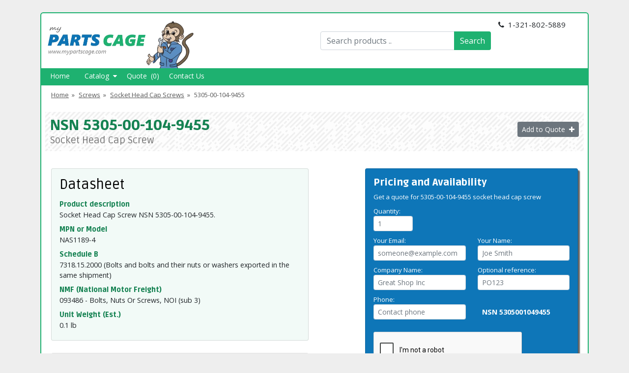

--- FILE ---
content_type: text/html; charset=UTF-8
request_url: https://mypartscage.com/screws/nsn-5305-00-104-9455
body_size: 5219
content:
<!DOCTYPE html>
<html lang="en">
	<head>
		<title>NSN 5305-00-104-9455 Socket Head Cap Screw</title>
		<meta name="description" content="Socket Head Cap Screw NSN 5305001049455 pricing and availability. Get information and buy this NSN from Parts Cage.">
				<meta name="robots" content="index, follow"/>
		<meta charset="utf-8">
		<meta name="viewport" content="width=device-width, initial-scale=1">
		<meta name="format-detection" content="telephone=no">
		<meta name="theme-color" content="#098855">
		<link rel="icon" href="/favicon.png">
		<link rel="preconnect" href="https://fonts.googleapis.com">
		<link rel="preconnect" href="https://ajax.googleapis.com">
		<link rel="preconnect" href="https://fonts.gstatic.com" crossorigin>
		<link href="https://fonts.googleapis.com/css2?family=Ruda:wght@400;900&family=Open+Sans:wght@400;700&display=swap" rel="stylesheet"> 
		<link href="https://cdn.jsdelivr.net/npm/bootstrap@5.1.0/dist/css/bootstrap.min.css" rel="stylesheet" integrity="sha384-KyZXEAg3QhqLMpG8r+8fhAXLRk2vvoC2f3B09zVXn8CA5QIVfZOJ3BCsw2P0p/We" crossorigin="anonymous">
		<link rel="stylesheet" href="https://maxcdn.bootstrapcdn.com/font-awesome/4.7.0/css/font-awesome.min.css">
		<link rel="stylesheet" href="/public/css/style.css?v103921">
		<script src="https://ajax.googleapis.com/ajax/libs/jquery/3.6.0/jquery.min.js"></script>
		<link rel="canonical" href="https://mypartscage.com/screws/nsn-5305-00-104-9455">
			</head>
	<body>
		<div class="container">
			<header>
				<section class="top">
					<div class="row">
						<div class="col relative">
							<div id="phone" class="header-phone absolute right padding-right" style="font-size: 15px;">
								<i class="fa fa-phone"></i>&nbsp; 1-321-802-5889							</div>
							<div class="header-contact absolute left" style="font-size: 15px; left: 140px;">
								<a class="a-blue" href="/contact-us">Email Us</a>
							</div>
						</div>
					</div>
					<div class="row">
						<div class="logo col-6">
							<a class="a-plain" href="/"><img 
								src="/public/images/mypartscage.webp" id="main_logo_image"></a>
						</div>
						<div class="search col-12 col-md-4">
							<form action="/search/" method="get">
								<div class="input-group mb-3">
									<input type="text" class="form-control" 
										placeholder="Search products .." name="term">
									<button class="btn btn-primary" 
										type="submit" id="global_search_btn">Search</button>
								</div>
							</form>
						</div>
					</div>
				</section>
				<section class="bottom">
					<nav>
						<ul>
							<li><a href="/">Home</a></li>
							<li>
								<a href="/catalog">Catalog &nbsp;<i class="fa fa-caret-down"></i></a>
								<ul>
																			<li>
											<a href="/valves/">Valves</a>
										</li>
																			<li>
											<a href="/aircraft-accessories-and-components/">Aircraft Accessories &amp; Components</a>
										</li>
																			<li>
											<a href="/airframe-structural-components/">Airframe Structural Components</a>
										</li>
																			<li>
											<a href="/antennas-and-related-equipment/">Antennas &amp; Related Equipment</a>
										</li>
																			<li>
											<a href="/coils-and-transformers/">Coils &amp; Transformers</a>
										</li>
																			<li>
											<a href="/circuit-breakers/">Circuit Breakers</a>
										</li>
																			<li>
											<a href="/switches/">Switches</a>
										</li>
																			<li>
											<a href="/relays-and-solenoids/">Relays &amp; Solenoids</a>
										</li>
																			<li>
											<a href="/electrical-connectors/">Electrical Connectors</a>
										</li>
																			<li>
											<a href="/mro-equipment/">MRO Equipment</a>
										</li>
																			<li>
											<a href="/electrical-hardware-and-supplies/">Electrical Hardware &amp; Supplies</a>
										</li>
																			<li>
											<a href="/resistors/">Resistors</a>
										</li>
																			<li>
											<a href="/lugs-terminals-and-terminal-strips/">Lugs Terminals &amp; Terminal Strips</a>
										</li>
																			<li>
											<a href="/electrical-control-and-regulation/">Electrical Control &amp; Regulation</a>
										</li>
																			<li>
											<a href="/bolts/">Bolts</a>
										</li>
																			<li>
											<a href="/screws/">Screws</a>
										</li>
																			<li>
											<a href="/rivets/">Rivets</a>
										</li>
																	</ul>
							</li>
							<li><a href="/request-a-quote">Quote &nbsp;(0)</a></li>
							<li class="d-none d-sm-inline"><a href="/contact-us">Contact Us</a></li>
						</ul>
					</nav>
				</section>
			</header>
			<main>
									<section class="row">
						<div id="breadcrumbs-container">
							<ul class="gray list-plain list-left open-sans margin-left breadcrumbs" style="margin-top: -10px;" 
								itemscope itemtype="http://schema.org/BreadcrumbList">
								<li itemprop="itemListElement" itemscope itemtype="http://schema.org/ListItem">
									<a href="https://mypartscage.com/" itemprop="item" itemtype="http://schema.org/Thing"><span itemprop="name">Home</span></a>
									<meta itemprop="position" content="1">
								</li>
							
									<li itemprop="itemListElement" itemscope itemtype="http://schema.org/ListItem">
										<a itemprop="item" itemtype="http://schema.org/Thing" href="https://mypartscage.com/screws/">
											<span itemprop="name">Screws</span></a>
										<meta itemprop="position" content="2">
									</li>
									<li itemprop="itemListElement" itemscope itemtype="http://schema.org/ListItem">
										<a itemprop="item" itemtype="http://schema.org/Thing" href="https://mypartscage.com/screws/socket-head-cap-screw/">
											<span itemprop="name">Socket Head Cap Screws</span></a>
										<meta itemprop="position" content="3">
									</li>
									<li itemprop="itemListElement" itemscope itemtype="http://schema.org/ListItem">
										<span itemprop="name">5305-00-104-9455</span>
											<meta itemprop="item" itemtype="http://schema.org/Thing" 
												content="https://mypartscage.com/screws/nsn-5305-00-104-9455">
										<meta itemprop="position" content="4">
									</li></ul>
						</div>
					</section>
								<div class="row">
	<div class="category-filter margin-bottom">
		<div class="pull-left">
			<h1 class="nomargin">NSN 5305-00-104-9455</h1>
			<h2 class="alt nomargin">Socket Head Cap Screw</h2> 
		</div>
		<div class="add-quote-btn-cont">
			<button type="button" class="btn btn-sm btn-secondary"
				onclick="window.location.href = '/request-a-quote/add_item/1049455'">Add to Quote &nbsp;<i class="fa fa-plus"></i></button>
		</div>
	</div>
</div>
<div class="row margin-top-more">
	<div class="col-12 col-md-12 col-lg-6">
						<div class="card" style="background: #F2FAF7;">
			<div class="card-body font11em">
				<h3 class="c000 thin">Datasheet</h3>
				<ul class="list-plain nomargin list-padded nopadding">
					<li>
						<span class="bold pc-green ruda">Product description</span><br>
						<p class="nopadding nomargin">Socket Head Cap Screw NSN 5305-00-104-9455.</p>
					</li>
					<li>
						<span class="bold pc-green ruda">MPN or Model</span><br>
						<p class="nopadding nomargin">NAS1189-4</p>
					</li>
											<li>
							<span class="bold pc-green ruda">Schedule B</span><br>
							7318.15.2000 (Bolts and bolts and their nuts or washers exported in the same shipment)						</li>
																<li>
							<span class="bold pc-green ruda">NMF (National Motor Freight)</span><br>
							093486 - Bolts, Nuts Or Screws,  NOI (sub 3)						</li>
																<li>
							<span class="bold pc-green ruda">Unit Weight (Est.)</span><br>
							0.1 lb
						</li>
														</ul>
			</div>
		</div>
					<div class="card card-pc-alt margin-top-more font11em">
				<div class="card-body" style="min-height: 320px;">
					<h5 class="c000">More from these suppliers</h5>
					<ul class="list-padded ">
													<li><a class="a" href="/screws/nsn-5305-00-211-3437">5305-00-211-3437 MPN TN1635-4LN6</a><span class="block">Socket Head Cap Screw</span></li>
													<li><a class="a" href="/screws/nsn-5305-00-929-1712">5305-00-929-1712 MPN LK1164-8</a><span class="block">Close Tolerance Screw</span></li>
													<li><a class="a" href="/screws/nsn-5305-00-052-5695">5305-00-052-5695 MPN NAS1352-06H6</a><span class="block">Socket Head Cap Screw</span></li>
													<li><a class="a" href="/bolts/nsn-5306-00-079-7205">5306-00-079-7205 MPN MS35308-335</a><span class="block">Machine Bolt</span></li>
													<li><a class="a" href="/bolts/nsn-5306-00-087-1633">5306-00-087-1633 MPN MS16208-27</a><span class="block">Machine Bolt</span></li>
													<li><a class="a" href="/screws/nsn-5305-00-149-9852">5305-00-149-9852 MPN NAS220-7</a><span class="block">Machine Screw</span></li>
													<li><a class="a" href="/bolts/nsn-5306-00-151-3028">5306-00-151-3028 MPN MILB6812</a><span class="block">Machine Bolt</span></li>
													<li><a class="a" href="/rivets/nsn-5320-00-205-7602">5320-00-205-7602 MPN NAS1055-6-8</a><span class="block">Pin-rivet</span></li>
											</ul>
				</div>
			</div>
					
					<div class="row margin-bottom-more margin-top-more billy-bubble">
				<div class="col-8 relative">
					<div class="quote-bubble">
						<strong>Socket Head Cap Screw</strong>
						<p>An externally threaded fastener whose threaded portion is of one nominal diameter. The head has an internal socket or multiple spline for use with an inserted driver. A locking feature may be incorporated in the design of the head or threads. Excludes items with bevel (conical) heads. See bolt, internal wrenching. Excludes screw, shoulder; and screw, machine.</p>
					</div>
					<div class="bubble-pointer"></div>
				</div>
				<div class="col-4 faq-billy">
					<img src="/public/images/billy-thinking.png"
						height="400" alt="Mechanic Bill explains Socket Head Cap Screw">
				</div>
			</div>
			</div>
	<div class="col-1"></div>
	<div class="col-12 col-md-12 col-lg-5">
		<div class="card card-pc margin-bottom">
			<div class="card-body">
				<h3 class="white" style="font-size: 20px;">Pricing and Availability</h3>
				<span class="margin-bottom d-block">Get a quote for 5305-00-104-9455 socket head cap screw</span>
				<form method="post" action="/request-a-quote/_generate_quote" name="quoteForm">
					<input type="hidden" name="from_url" value="https://mypartscage.com/screws/nsn-5305-00-104-9455">
					<input type="hidden" name="nsn[]" value="5305-00-104-9455">
					<input type="hidden" name="part_number[]" value="NAS1189-4">
					<input type="hidden" name="description[]" value="Socket Head Cap Screw">
					<div class="row">
						<div class="col-6">
							Quantity:<br>
							<div class="input-group input-group-sm" style="width: 80px;">
								<input type="number" class="form-control" name="qty[]" placeholder="1" >
							</div>
						</div>
					</div>
					<div class="row margin-top">
						<div class="col-6">
							Your Email:<br>
							<div class="input-group input-group-sm">
								<input type="text" class="form-control" name="customer_email" placeholder="someone@example.com">
							</div>
						</div>
						<div class="col-6">
							Your Name:<br>
							<div class="input-group input-group-sm">
								<input type="text" class="form-control" name="fname" placeholder="Joe Smith">
							</div>
						</div>
					</div>
					<div class="row margin-top">
						<div class="col-6">
							Company Name:<br>
							<div class="input-group input-group-sm">
								<input type="text" class="form-control" name="company_name" placeholder="Great Shop Inc">
							</div>
						</div>
						<div class="col-6">
							Optional reference:<br>
							<div class="input-group input-group-sm">
								<input type="text" class="form-control" name="customer_reference" placeholder="PO123">
							</div>
						</div>
					</div>
					<div class="row margin-top">
						<div class="col-6">
							Phone:<br>
							<div class="input-group input-group-sm">
								<input type="text" class="form-control" name="customer_phone" placeholder="Contact phone">
							</div>
						</div>
						<div class="col-6 ">
							<div style="margin-top: 22.5px;">
								<span class="badge font11em">NSN 5305001049455</span>
							</div>
						</div>
					</div>
					<div class="row">
						<div class="col-12 margin-top-more">
							<div class="g-recaptcha pull-left full-width margin-bottom" data-sitekey="6LeK6vgdAAAAAKi133gkj1T9QDSs-XJJqi56hMsH"></div>
						</div>
					</div>
					<div class="row">
						<div class="col-12">
							<button type="submit" class="btn btn-sm btn-warning">GO &nbsp;<i class="fa fa-send"></i></button>
						</div>
					</div>
					<div class="col-lg-12 col-md-12 col-sm-12 col-xs-12 margin-bottom margin-top-more">
						<p class="nopadding-bottom">We do not share, sell, or distribute your information to any third party.<br>
						<a class="a white" href="/privacy" target="_blank">Privacy</a> 
						| <a class="a white" href="/terms" target="_blank">Terms</a></p>
						All major credit cards accepted as well as gov. p-cards
					</div>
				</form>
			</div>
		</div>
		<div class="card card-pc-alt margin-top-more font11em">
			<div class="card-body" style="min-height: 200px;">
				<h5 class="c000 font-normal">Manufacturer Part Numbers and Alternates</h5>
				<table class="table table-condensed table-head-eee">
					<thead>
						<tr>
							<th>
								MPN
								<span class="small block font-normal">manufacturer part number</span>
							</th>
							<th>Registrant or Supplier</th>
						</tr>
					</thead>
					<tbody>
													<tr>
								<td class="italic">NAS1189-4</td>
								<td>National Aerospace Standards</td>
							</tr>
													<tr>
								<td class="italic">NAS1189-04T6</td>
								<td>National Aerospace Standards</td>
							</tr>
													<tr>
								<td class="italic">LK1189-04T6</td>
								<td>Torkon Fastener Corp</td>
							</tr>
											</tbody>
				</table>
				
			</div>
		</div>
				<div class="card card-pc-alt margin-top-more font11em">
			<div class="card-body" style="min-height: 320px;">
				<h5 class="c000">Stock Check <i class="padding-left fa fa-check-circle green"></i></h5>
				<img src="/public/images/partscage_shelf3.png" 
					class="pull-right absolute" style="width: 250px; right: 5px; bottom: 2px;">
				<div>
									Availability of this NSN has not been updated recently. Submit
					the pricing and availbility form above to receive an up to date quote.
							</div>
		</div>
	</div>
</div>
<script src="https://www.google.com/recaptcha/api.js" async defer></script>
			</main>
			<footer>
				<div class="row">
					<div class="col-4 col-md-5 col-lg-4 col-xl-3">
						<img src="/public/images/partscage_logo_alt.webp" 
							alt="Parts Cage, Inc." style="max-height: 90px; max-width: 100%;">
					</div>
					<div class="col-8 col-md-7 col-lg-8 col-xl-7">
						<div class="pull-left" style="padding-right: 50px;">
							<address>
								<span class="bold font11em">Parts Cage, Inc.</span><br>
								2910 Bush Dr.<br>
								<br>
								Melbourne, FL &nbsp;32935<br>
								United States							</address>
							<div class="margin-top">
								Cage Code: 95VZ4
							</div>
						</div>
						<div class="pull-left padding-right margin-right">
							<strong>Sitemap</strong>
							<ul class="list-plain nopadding nomargin">
								<li><a class="a-blue" href="/">Home</a></li>
								<li><a class="a-blue" href="/request-a-quote">Quote</a></li>
								<li><a class="a-blue" href="/contact-us">Contact Us</a></li>
								<li><a class="a-blue" href="/my-account">My Account</a></li>
								<li><a class="a-blue" href="https://mypartscage.com/new_products_sitemap.xml">New Products XML</a></li>
									
							</ul>
						</div>
						<div class="pull-left  padding-right margin-right">
							<ul class="list-plain nopadding nomargin" style="margin-top: 20px;">
							<li><a class="a-blue" href="/drilldown/">NSN Drilldown</a></li>
								<li><a class="a-blue" href="/privacy">Privacy Policy</a></li>
								<li><a class="a-blue" href="/terms">Terms &amp; Conditions</a></li>
							</ul>
						</div>
						<div class="pull-left">
							<strong>In Stock Updates</strong>
							<ul class="list-plain nopadding nomargin">
															<li class="border-bottom">
									1-10539<br>
									Machine Screw</span>
									<br><a class="a" href="/screws/nsn-5305-00-011-0539">NSN 5305-00-011-0539</a>
								</li>
															<li class="border-bottom">
									10393<br>
									Machine Screw</span>
									<br><a class="a" href="/screws/nsn-5305-00-207-5582">NSN 5305-00-207-5582</a>
								</li>
															<li class="border-bottom">
									XW-20436-120-60<br>
									Windshield Wiper Blade</span>
									<br><a class="a" href="/aircraft-accessories-and-components/nsn-1680-00-540-6305">NSN 1680-00-540-6305</a>
								</li>
															<li class="border-bottom">
									326635-4<br>
									Hexagon Head Cap Screw</span>
									<br><a class="a" href="/screws/nsn-5305-01-526-4924">NSN 5305-01-526-4924</a>
								</li>
															<li class="border-bottom">
									SM50D8<br>
									Electromagnetic Relay</span>
									<br><a class="a" href="/relays-and-solenoids/nsn-5945-01-365-9953">NSN 5945-01-365-9953</a>
								</li>
														</ul>
						</div>
					</div>
					<div class="col-12 col-md-3 col-lg-3 col-xl-2 text-right">
						<a target="_blank" title="Parts Cage Twitter" href="https://twitter.com/parts_cage"><img
							src="/public/images/icon/twitter.png" 
							alt="Twitter" class="pointer" width="32" height="32" /></a>
						<a target="_blank" title="Parts Cage Twitter" href="https://www.facebook.com/Parts-Cage-283746573425926"><img
							src="/public/images/icon/facebook.png" 
							alt="Facebook" class="pointer margin-left" width="24" height="22" /></a>
					</div>
				</div>
			</footer>
		</div>
		<script type="application/ld+json">
			{
			   "@context": "http://schema.org",
			   "@type": "WebSite",
			   "url": "https://mypartscage.com/",
			   "potentialAction": {
					"@type": "SearchAction",
					"target": "https://mypartscage.com/search/?term={search_term_string}",
					"query-input": "required name=search_term_string"
			   }
			}
		</script>
		<script type="application/ld+json">
			{
				"@context": "http://schema.org",
				"@type": "Organization",
				"name": "Parts Cage, Inc.",
				"telephone": "1-321-802-5889",
				//"openingHours": "Mo-Fri 08:00-18:00",
				//"duns": "079345899",
				"address" : {
					"@type": "PostalAddress",
					"addressLocality": "",
					"addressRegion": "",
					"addressCountry": "",
					"postalCode": "",
					"streetAddress": "2910 Bush Dr. " 
				},
				"url": "https://mypartscage.com",
				"logo": "https://mypartscage.com/public/images/mypartscage.webp",
				"sameAs": [
					"https://twitter.com/parts_cage",
					"https://www.facebook.com/Parts-Cage-283746573425926"
				]
			}
		</script>
	</body>
</html>

--- FILE ---
content_type: text/html; charset=utf-8
request_url: https://www.google.com/recaptcha/api2/anchor?ar=1&k=6LeK6vgdAAAAAKi133gkj1T9QDSs-XJJqi56hMsH&co=aHR0cHM6Ly9teXBhcnRzY2FnZS5jb206NDQz&hl=en&v=PoyoqOPhxBO7pBk68S4YbpHZ&size=normal&anchor-ms=20000&execute-ms=30000&cb=txj3awn1yqzn
body_size: 49379
content:
<!DOCTYPE HTML><html dir="ltr" lang="en"><head><meta http-equiv="Content-Type" content="text/html; charset=UTF-8">
<meta http-equiv="X-UA-Compatible" content="IE=edge">
<title>reCAPTCHA</title>
<style type="text/css">
/* cyrillic-ext */
@font-face {
  font-family: 'Roboto';
  font-style: normal;
  font-weight: 400;
  font-stretch: 100%;
  src: url(//fonts.gstatic.com/s/roboto/v48/KFO7CnqEu92Fr1ME7kSn66aGLdTylUAMa3GUBHMdazTgWw.woff2) format('woff2');
  unicode-range: U+0460-052F, U+1C80-1C8A, U+20B4, U+2DE0-2DFF, U+A640-A69F, U+FE2E-FE2F;
}
/* cyrillic */
@font-face {
  font-family: 'Roboto';
  font-style: normal;
  font-weight: 400;
  font-stretch: 100%;
  src: url(//fonts.gstatic.com/s/roboto/v48/KFO7CnqEu92Fr1ME7kSn66aGLdTylUAMa3iUBHMdazTgWw.woff2) format('woff2');
  unicode-range: U+0301, U+0400-045F, U+0490-0491, U+04B0-04B1, U+2116;
}
/* greek-ext */
@font-face {
  font-family: 'Roboto';
  font-style: normal;
  font-weight: 400;
  font-stretch: 100%;
  src: url(//fonts.gstatic.com/s/roboto/v48/KFO7CnqEu92Fr1ME7kSn66aGLdTylUAMa3CUBHMdazTgWw.woff2) format('woff2');
  unicode-range: U+1F00-1FFF;
}
/* greek */
@font-face {
  font-family: 'Roboto';
  font-style: normal;
  font-weight: 400;
  font-stretch: 100%;
  src: url(//fonts.gstatic.com/s/roboto/v48/KFO7CnqEu92Fr1ME7kSn66aGLdTylUAMa3-UBHMdazTgWw.woff2) format('woff2');
  unicode-range: U+0370-0377, U+037A-037F, U+0384-038A, U+038C, U+038E-03A1, U+03A3-03FF;
}
/* math */
@font-face {
  font-family: 'Roboto';
  font-style: normal;
  font-weight: 400;
  font-stretch: 100%;
  src: url(//fonts.gstatic.com/s/roboto/v48/KFO7CnqEu92Fr1ME7kSn66aGLdTylUAMawCUBHMdazTgWw.woff2) format('woff2');
  unicode-range: U+0302-0303, U+0305, U+0307-0308, U+0310, U+0312, U+0315, U+031A, U+0326-0327, U+032C, U+032F-0330, U+0332-0333, U+0338, U+033A, U+0346, U+034D, U+0391-03A1, U+03A3-03A9, U+03B1-03C9, U+03D1, U+03D5-03D6, U+03F0-03F1, U+03F4-03F5, U+2016-2017, U+2034-2038, U+203C, U+2040, U+2043, U+2047, U+2050, U+2057, U+205F, U+2070-2071, U+2074-208E, U+2090-209C, U+20D0-20DC, U+20E1, U+20E5-20EF, U+2100-2112, U+2114-2115, U+2117-2121, U+2123-214F, U+2190, U+2192, U+2194-21AE, U+21B0-21E5, U+21F1-21F2, U+21F4-2211, U+2213-2214, U+2216-22FF, U+2308-230B, U+2310, U+2319, U+231C-2321, U+2336-237A, U+237C, U+2395, U+239B-23B7, U+23D0, U+23DC-23E1, U+2474-2475, U+25AF, U+25B3, U+25B7, U+25BD, U+25C1, U+25CA, U+25CC, U+25FB, U+266D-266F, U+27C0-27FF, U+2900-2AFF, U+2B0E-2B11, U+2B30-2B4C, U+2BFE, U+3030, U+FF5B, U+FF5D, U+1D400-1D7FF, U+1EE00-1EEFF;
}
/* symbols */
@font-face {
  font-family: 'Roboto';
  font-style: normal;
  font-weight: 400;
  font-stretch: 100%;
  src: url(//fonts.gstatic.com/s/roboto/v48/KFO7CnqEu92Fr1ME7kSn66aGLdTylUAMaxKUBHMdazTgWw.woff2) format('woff2');
  unicode-range: U+0001-000C, U+000E-001F, U+007F-009F, U+20DD-20E0, U+20E2-20E4, U+2150-218F, U+2190, U+2192, U+2194-2199, U+21AF, U+21E6-21F0, U+21F3, U+2218-2219, U+2299, U+22C4-22C6, U+2300-243F, U+2440-244A, U+2460-24FF, U+25A0-27BF, U+2800-28FF, U+2921-2922, U+2981, U+29BF, U+29EB, U+2B00-2BFF, U+4DC0-4DFF, U+FFF9-FFFB, U+10140-1018E, U+10190-1019C, U+101A0, U+101D0-101FD, U+102E0-102FB, U+10E60-10E7E, U+1D2C0-1D2D3, U+1D2E0-1D37F, U+1F000-1F0FF, U+1F100-1F1AD, U+1F1E6-1F1FF, U+1F30D-1F30F, U+1F315, U+1F31C, U+1F31E, U+1F320-1F32C, U+1F336, U+1F378, U+1F37D, U+1F382, U+1F393-1F39F, U+1F3A7-1F3A8, U+1F3AC-1F3AF, U+1F3C2, U+1F3C4-1F3C6, U+1F3CA-1F3CE, U+1F3D4-1F3E0, U+1F3ED, U+1F3F1-1F3F3, U+1F3F5-1F3F7, U+1F408, U+1F415, U+1F41F, U+1F426, U+1F43F, U+1F441-1F442, U+1F444, U+1F446-1F449, U+1F44C-1F44E, U+1F453, U+1F46A, U+1F47D, U+1F4A3, U+1F4B0, U+1F4B3, U+1F4B9, U+1F4BB, U+1F4BF, U+1F4C8-1F4CB, U+1F4D6, U+1F4DA, U+1F4DF, U+1F4E3-1F4E6, U+1F4EA-1F4ED, U+1F4F7, U+1F4F9-1F4FB, U+1F4FD-1F4FE, U+1F503, U+1F507-1F50B, U+1F50D, U+1F512-1F513, U+1F53E-1F54A, U+1F54F-1F5FA, U+1F610, U+1F650-1F67F, U+1F687, U+1F68D, U+1F691, U+1F694, U+1F698, U+1F6AD, U+1F6B2, U+1F6B9-1F6BA, U+1F6BC, U+1F6C6-1F6CF, U+1F6D3-1F6D7, U+1F6E0-1F6EA, U+1F6F0-1F6F3, U+1F6F7-1F6FC, U+1F700-1F7FF, U+1F800-1F80B, U+1F810-1F847, U+1F850-1F859, U+1F860-1F887, U+1F890-1F8AD, U+1F8B0-1F8BB, U+1F8C0-1F8C1, U+1F900-1F90B, U+1F93B, U+1F946, U+1F984, U+1F996, U+1F9E9, U+1FA00-1FA6F, U+1FA70-1FA7C, U+1FA80-1FA89, U+1FA8F-1FAC6, U+1FACE-1FADC, U+1FADF-1FAE9, U+1FAF0-1FAF8, U+1FB00-1FBFF;
}
/* vietnamese */
@font-face {
  font-family: 'Roboto';
  font-style: normal;
  font-weight: 400;
  font-stretch: 100%;
  src: url(//fonts.gstatic.com/s/roboto/v48/KFO7CnqEu92Fr1ME7kSn66aGLdTylUAMa3OUBHMdazTgWw.woff2) format('woff2');
  unicode-range: U+0102-0103, U+0110-0111, U+0128-0129, U+0168-0169, U+01A0-01A1, U+01AF-01B0, U+0300-0301, U+0303-0304, U+0308-0309, U+0323, U+0329, U+1EA0-1EF9, U+20AB;
}
/* latin-ext */
@font-face {
  font-family: 'Roboto';
  font-style: normal;
  font-weight: 400;
  font-stretch: 100%;
  src: url(//fonts.gstatic.com/s/roboto/v48/KFO7CnqEu92Fr1ME7kSn66aGLdTylUAMa3KUBHMdazTgWw.woff2) format('woff2');
  unicode-range: U+0100-02BA, U+02BD-02C5, U+02C7-02CC, U+02CE-02D7, U+02DD-02FF, U+0304, U+0308, U+0329, U+1D00-1DBF, U+1E00-1E9F, U+1EF2-1EFF, U+2020, U+20A0-20AB, U+20AD-20C0, U+2113, U+2C60-2C7F, U+A720-A7FF;
}
/* latin */
@font-face {
  font-family: 'Roboto';
  font-style: normal;
  font-weight: 400;
  font-stretch: 100%;
  src: url(//fonts.gstatic.com/s/roboto/v48/KFO7CnqEu92Fr1ME7kSn66aGLdTylUAMa3yUBHMdazQ.woff2) format('woff2');
  unicode-range: U+0000-00FF, U+0131, U+0152-0153, U+02BB-02BC, U+02C6, U+02DA, U+02DC, U+0304, U+0308, U+0329, U+2000-206F, U+20AC, U+2122, U+2191, U+2193, U+2212, U+2215, U+FEFF, U+FFFD;
}
/* cyrillic-ext */
@font-face {
  font-family: 'Roboto';
  font-style: normal;
  font-weight: 500;
  font-stretch: 100%;
  src: url(//fonts.gstatic.com/s/roboto/v48/KFO7CnqEu92Fr1ME7kSn66aGLdTylUAMa3GUBHMdazTgWw.woff2) format('woff2');
  unicode-range: U+0460-052F, U+1C80-1C8A, U+20B4, U+2DE0-2DFF, U+A640-A69F, U+FE2E-FE2F;
}
/* cyrillic */
@font-face {
  font-family: 'Roboto';
  font-style: normal;
  font-weight: 500;
  font-stretch: 100%;
  src: url(//fonts.gstatic.com/s/roboto/v48/KFO7CnqEu92Fr1ME7kSn66aGLdTylUAMa3iUBHMdazTgWw.woff2) format('woff2');
  unicode-range: U+0301, U+0400-045F, U+0490-0491, U+04B0-04B1, U+2116;
}
/* greek-ext */
@font-face {
  font-family: 'Roboto';
  font-style: normal;
  font-weight: 500;
  font-stretch: 100%;
  src: url(//fonts.gstatic.com/s/roboto/v48/KFO7CnqEu92Fr1ME7kSn66aGLdTylUAMa3CUBHMdazTgWw.woff2) format('woff2');
  unicode-range: U+1F00-1FFF;
}
/* greek */
@font-face {
  font-family: 'Roboto';
  font-style: normal;
  font-weight: 500;
  font-stretch: 100%;
  src: url(//fonts.gstatic.com/s/roboto/v48/KFO7CnqEu92Fr1ME7kSn66aGLdTylUAMa3-UBHMdazTgWw.woff2) format('woff2');
  unicode-range: U+0370-0377, U+037A-037F, U+0384-038A, U+038C, U+038E-03A1, U+03A3-03FF;
}
/* math */
@font-face {
  font-family: 'Roboto';
  font-style: normal;
  font-weight: 500;
  font-stretch: 100%;
  src: url(//fonts.gstatic.com/s/roboto/v48/KFO7CnqEu92Fr1ME7kSn66aGLdTylUAMawCUBHMdazTgWw.woff2) format('woff2');
  unicode-range: U+0302-0303, U+0305, U+0307-0308, U+0310, U+0312, U+0315, U+031A, U+0326-0327, U+032C, U+032F-0330, U+0332-0333, U+0338, U+033A, U+0346, U+034D, U+0391-03A1, U+03A3-03A9, U+03B1-03C9, U+03D1, U+03D5-03D6, U+03F0-03F1, U+03F4-03F5, U+2016-2017, U+2034-2038, U+203C, U+2040, U+2043, U+2047, U+2050, U+2057, U+205F, U+2070-2071, U+2074-208E, U+2090-209C, U+20D0-20DC, U+20E1, U+20E5-20EF, U+2100-2112, U+2114-2115, U+2117-2121, U+2123-214F, U+2190, U+2192, U+2194-21AE, U+21B0-21E5, U+21F1-21F2, U+21F4-2211, U+2213-2214, U+2216-22FF, U+2308-230B, U+2310, U+2319, U+231C-2321, U+2336-237A, U+237C, U+2395, U+239B-23B7, U+23D0, U+23DC-23E1, U+2474-2475, U+25AF, U+25B3, U+25B7, U+25BD, U+25C1, U+25CA, U+25CC, U+25FB, U+266D-266F, U+27C0-27FF, U+2900-2AFF, U+2B0E-2B11, U+2B30-2B4C, U+2BFE, U+3030, U+FF5B, U+FF5D, U+1D400-1D7FF, U+1EE00-1EEFF;
}
/* symbols */
@font-face {
  font-family: 'Roboto';
  font-style: normal;
  font-weight: 500;
  font-stretch: 100%;
  src: url(//fonts.gstatic.com/s/roboto/v48/KFO7CnqEu92Fr1ME7kSn66aGLdTylUAMaxKUBHMdazTgWw.woff2) format('woff2');
  unicode-range: U+0001-000C, U+000E-001F, U+007F-009F, U+20DD-20E0, U+20E2-20E4, U+2150-218F, U+2190, U+2192, U+2194-2199, U+21AF, U+21E6-21F0, U+21F3, U+2218-2219, U+2299, U+22C4-22C6, U+2300-243F, U+2440-244A, U+2460-24FF, U+25A0-27BF, U+2800-28FF, U+2921-2922, U+2981, U+29BF, U+29EB, U+2B00-2BFF, U+4DC0-4DFF, U+FFF9-FFFB, U+10140-1018E, U+10190-1019C, U+101A0, U+101D0-101FD, U+102E0-102FB, U+10E60-10E7E, U+1D2C0-1D2D3, U+1D2E0-1D37F, U+1F000-1F0FF, U+1F100-1F1AD, U+1F1E6-1F1FF, U+1F30D-1F30F, U+1F315, U+1F31C, U+1F31E, U+1F320-1F32C, U+1F336, U+1F378, U+1F37D, U+1F382, U+1F393-1F39F, U+1F3A7-1F3A8, U+1F3AC-1F3AF, U+1F3C2, U+1F3C4-1F3C6, U+1F3CA-1F3CE, U+1F3D4-1F3E0, U+1F3ED, U+1F3F1-1F3F3, U+1F3F5-1F3F7, U+1F408, U+1F415, U+1F41F, U+1F426, U+1F43F, U+1F441-1F442, U+1F444, U+1F446-1F449, U+1F44C-1F44E, U+1F453, U+1F46A, U+1F47D, U+1F4A3, U+1F4B0, U+1F4B3, U+1F4B9, U+1F4BB, U+1F4BF, U+1F4C8-1F4CB, U+1F4D6, U+1F4DA, U+1F4DF, U+1F4E3-1F4E6, U+1F4EA-1F4ED, U+1F4F7, U+1F4F9-1F4FB, U+1F4FD-1F4FE, U+1F503, U+1F507-1F50B, U+1F50D, U+1F512-1F513, U+1F53E-1F54A, U+1F54F-1F5FA, U+1F610, U+1F650-1F67F, U+1F687, U+1F68D, U+1F691, U+1F694, U+1F698, U+1F6AD, U+1F6B2, U+1F6B9-1F6BA, U+1F6BC, U+1F6C6-1F6CF, U+1F6D3-1F6D7, U+1F6E0-1F6EA, U+1F6F0-1F6F3, U+1F6F7-1F6FC, U+1F700-1F7FF, U+1F800-1F80B, U+1F810-1F847, U+1F850-1F859, U+1F860-1F887, U+1F890-1F8AD, U+1F8B0-1F8BB, U+1F8C0-1F8C1, U+1F900-1F90B, U+1F93B, U+1F946, U+1F984, U+1F996, U+1F9E9, U+1FA00-1FA6F, U+1FA70-1FA7C, U+1FA80-1FA89, U+1FA8F-1FAC6, U+1FACE-1FADC, U+1FADF-1FAE9, U+1FAF0-1FAF8, U+1FB00-1FBFF;
}
/* vietnamese */
@font-face {
  font-family: 'Roboto';
  font-style: normal;
  font-weight: 500;
  font-stretch: 100%;
  src: url(//fonts.gstatic.com/s/roboto/v48/KFO7CnqEu92Fr1ME7kSn66aGLdTylUAMa3OUBHMdazTgWw.woff2) format('woff2');
  unicode-range: U+0102-0103, U+0110-0111, U+0128-0129, U+0168-0169, U+01A0-01A1, U+01AF-01B0, U+0300-0301, U+0303-0304, U+0308-0309, U+0323, U+0329, U+1EA0-1EF9, U+20AB;
}
/* latin-ext */
@font-face {
  font-family: 'Roboto';
  font-style: normal;
  font-weight: 500;
  font-stretch: 100%;
  src: url(//fonts.gstatic.com/s/roboto/v48/KFO7CnqEu92Fr1ME7kSn66aGLdTylUAMa3KUBHMdazTgWw.woff2) format('woff2');
  unicode-range: U+0100-02BA, U+02BD-02C5, U+02C7-02CC, U+02CE-02D7, U+02DD-02FF, U+0304, U+0308, U+0329, U+1D00-1DBF, U+1E00-1E9F, U+1EF2-1EFF, U+2020, U+20A0-20AB, U+20AD-20C0, U+2113, U+2C60-2C7F, U+A720-A7FF;
}
/* latin */
@font-face {
  font-family: 'Roboto';
  font-style: normal;
  font-weight: 500;
  font-stretch: 100%;
  src: url(//fonts.gstatic.com/s/roboto/v48/KFO7CnqEu92Fr1ME7kSn66aGLdTylUAMa3yUBHMdazQ.woff2) format('woff2');
  unicode-range: U+0000-00FF, U+0131, U+0152-0153, U+02BB-02BC, U+02C6, U+02DA, U+02DC, U+0304, U+0308, U+0329, U+2000-206F, U+20AC, U+2122, U+2191, U+2193, U+2212, U+2215, U+FEFF, U+FFFD;
}
/* cyrillic-ext */
@font-face {
  font-family: 'Roboto';
  font-style: normal;
  font-weight: 900;
  font-stretch: 100%;
  src: url(//fonts.gstatic.com/s/roboto/v48/KFO7CnqEu92Fr1ME7kSn66aGLdTylUAMa3GUBHMdazTgWw.woff2) format('woff2');
  unicode-range: U+0460-052F, U+1C80-1C8A, U+20B4, U+2DE0-2DFF, U+A640-A69F, U+FE2E-FE2F;
}
/* cyrillic */
@font-face {
  font-family: 'Roboto';
  font-style: normal;
  font-weight: 900;
  font-stretch: 100%;
  src: url(//fonts.gstatic.com/s/roboto/v48/KFO7CnqEu92Fr1ME7kSn66aGLdTylUAMa3iUBHMdazTgWw.woff2) format('woff2');
  unicode-range: U+0301, U+0400-045F, U+0490-0491, U+04B0-04B1, U+2116;
}
/* greek-ext */
@font-face {
  font-family: 'Roboto';
  font-style: normal;
  font-weight: 900;
  font-stretch: 100%;
  src: url(//fonts.gstatic.com/s/roboto/v48/KFO7CnqEu92Fr1ME7kSn66aGLdTylUAMa3CUBHMdazTgWw.woff2) format('woff2');
  unicode-range: U+1F00-1FFF;
}
/* greek */
@font-face {
  font-family: 'Roboto';
  font-style: normal;
  font-weight: 900;
  font-stretch: 100%;
  src: url(//fonts.gstatic.com/s/roboto/v48/KFO7CnqEu92Fr1ME7kSn66aGLdTylUAMa3-UBHMdazTgWw.woff2) format('woff2');
  unicode-range: U+0370-0377, U+037A-037F, U+0384-038A, U+038C, U+038E-03A1, U+03A3-03FF;
}
/* math */
@font-face {
  font-family: 'Roboto';
  font-style: normal;
  font-weight: 900;
  font-stretch: 100%;
  src: url(//fonts.gstatic.com/s/roboto/v48/KFO7CnqEu92Fr1ME7kSn66aGLdTylUAMawCUBHMdazTgWw.woff2) format('woff2');
  unicode-range: U+0302-0303, U+0305, U+0307-0308, U+0310, U+0312, U+0315, U+031A, U+0326-0327, U+032C, U+032F-0330, U+0332-0333, U+0338, U+033A, U+0346, U+034D, U+0391-03A1, U+03A3-03A9, U+03B1-03C9, U+03D1, U+03D5-03D6, U+03F0-03F1, U+03F4-03F5, U+2016-2017, U+2034-2038, U+203C, U+2040, U+2043, U+2047, U+2050, U+2057, U+205F, U+2070-2071, U+2074-208E, U+2090-209C, U+20D0-20DC, U+20E1, U+20E5-20EF, U+2100-2112, U+2114-2115, U+2117-2121, U+2123-214F, U+2190, U+2192, U+2194-21AE, U+21B0-21E5, U+21F1-21F2, U+21F4-2211, U+2213-2214, U+2216-22FF, U+2308-230B, U+2310, U+2319, U+231C-2321, U+2336-237A, U+237C, U+2395, U+239B-23B7, U+23D0, U+23DC-23E1, U+2474-2475, U+25AF, U+25B3, U+25B7, U+25BD, U+25C1, U+25CA, U+25CC, U+25FB, U+266D-266F, U+27C0-27FF, U+2900-2AFF, U+2B0E-2B11, U+2B30-2B4C, U+2BFE, U+3030, U+FF5B, U+FF5D, U+1D400-1D7FF, U+1EE00-1EEFF;
}
/* symbols */
@font-face {
  font-family: 'Roboto';
  font-style: normal;
  font-weight: 900;
  font-stretch: 100%;
  src: url(//fonts.gstatic.com/s/roboto/v48/KFO7CnqEu92Fr1ME7kSn66aGLdTylUAMaxKUBHMdazTgWw.woff2) format('woff2');
  unicode-range: U+0001-000C, U+000E-001F, U+007F-009F, U+20DD-20E0, U+20E2-20E4, U+2150-218F, U+2190, U+2192, U+2194-2199, U+21AF, U+21E6-21F0, U+21F3, U+2218-2219, U+2299, U+22C4-22C6, U+2300-243F, U+2440-244A, U+2460-24FF, U+25A0-27BF, U+2800-28FF, U+2921-2922, U+2981, U+29BF, U+29EB, U+2B00-2BFF, U+4DC0-4DFF, U+FFF9-FFFB, U+10140-1018E, U+10190-1019C, U+101A0, U+101D0-101FD, U+102E0-102FB, U+10E60-10E7E, U+1D2C0-1D2D3, U+1D2E0-1D37F, U+1F000-1F0FF, U+1F100-1F1AD, U+1F1E6-1F1FF, U+1F30D-1F30F, U+1F315, U+1F31C, U+1F31E, U+1F320-1F32C, U+1F336, U+1F378, U+1F37D, U+1F382, U+1F393-1F39F, U+1F3A7-1F3A8, U+1F3AC-1F3AF, U+1F3C2, U+1F3C4-1F3C6, U+1F3CA-1F3CE, U+1F3D4-1F3E0, U+1F3ED, U+1F3F1-1F3F3, U+1F3F5-1F3F7, U+1F408, U+1F415, U+1F41F, U+1F426, U+1F43F, U+1F441-1F442, U+1F444, U+1F446-1F449, U+1F44C-1F44E, U+1F453, U+1F46A, U+1F47D, U+1F4A3, U+1F4B0, U+1F4B3, U+1F4B9, U+1F4BB, U+1F4BF, U+1F4C8-1F4CB, U+1F4D6, U+1F4DA, U+1F4DF, U+1F4E3-1F4E6, U+1F4EA-1F4ED, U+1F4F7, U+1F4F9-1F4FB, U+1F4FD-1F4FE, U+1F503, U+1F507-1F50B, U+1F50D, U+1F512-1F513, U+1F53E-1F54A, U+1F54F-1F5FA, U+1F610, U+1F650-1F67F, U+1F687, U+1F68D, U+1F691, U+1F694, U+1F698, U+1F6AD, U+1F6B2, U+1F6B9-1F6BA, U+1F6BC, U+1F6C6-1F6CF, U+1F6D3-1F6D7, U+1F6E0-1F6EA, U+1F6F0-1F6F3, U+1F6F7-1F6FC, U+1F700-1F7FF, U+1F800-1F80B, U+1F810-1F847, U+1F850-1F859, U+1F860-1F887, U+1F890-1F8AD, U+1F8B0-1F8BB, U+1F8C0-1F8C1, U+1F900-1F90B, U+1F93B, U+1F946, U+1F984, U+1F996, U+1F9E9, U+1FA00-1FA6F, U+1FA70-1FA7C, U+1FA80-1FA89, U+1FA8F-1FAC6, U+1FACE-1FADC, U+1FADF-1FAE9, U+1FAF0-1FAF8, U+1FB00-1FBFF;
}
/* vietnamese */
@font-face {
  font-family: 'Roboto';
  font-style: normal;
  font-weight: 900;
  font-stretch: 100%;
  src: url(//fonts.gstatic.com/s/roboto/v48/KFO7CnqEu92Fr1ME7kSn66aGLdTylUAMa3OUBHMdazTgWw.woff2) format('woff2');
  unicode-range: U+0102-0103, U+0110-0111, U+0128-0129, U+0168-0169, U+01A0-01A1, U+01AF-01B0, U+0300-0301, U+0303-0304, U+0308-0309, U+0323, U+0329, U+1EA0-1EF9, U+20AB;
}
/* latin-ext */
@font-face {
  font-family: 'Roboto';
  font-style: normal;
  font-weight: 900;
  font-stretch: 100%;
  src: url(//fonts.gstatic.com/s/roboto/v48/KFO7CnqEu92Fr1ME7kSn66aGLdTylUAMa3KUBHMdazTgWw.woff2) format('woff2');
  unicode-range: U+0100-02BA, U+02BD-02C5, U+02C7-02CC, U+02CE-02D7, U+02DD-02FF, U+0304, U+0308, U+0329, U+1D00-1DBF, U+1E00-1E9F, U+1EF2-1EFF, U+2020, U+20A0-20AB, U+20AD-20C0, U+2113, U+2C60-2C7F, U+A720-A7FF;
}
/* latin */
@font-face {
  font-family: 'Roboto';
  font-style: normal;
  font-weight: 900;
  font-stretch: 100%;
  src: url(//fonts.gstatic.com/s/roboto/v48/KFO7CnqEu92Fr1ME7kSn66aGLdTylUAMa3yUBHMdazQ.woff2) format('woff2');
  unicode-range: U+0000-00FF, U+0131, U+0152-0153, U+02BB-02BC, U+02C6, U+02DA, U+02DC, U+0304, U+0308, U+0329, U+2000-206F, U+20AC, U+2122, U+2191, U+2193, U+2212, U+2215, U+FEFF, U+FFFD;
}

</style>
<link rel="stylesheet" type="text/css" href="https://www.gstatic.com/recaptcha/releases/PoyoqOPhxBO7pBk68S4YbpHZ/styles__ltr.css">
<script nonce="UnZ-Pdv9GPc7XlRU7UcnzQ" type="text/javascript">window['__recaptcha_api'] = 'https://www.google.com/recaptcha/api2/';</script>
<script type="text/javascript" src="https://www.gstatic.com/recaptcha/releases/PoyoqOPhxBO7pBk68S4YbpHZ/recaptcha__en.js" nonce="UnZ-Pdv9GPc7XlRU7UcnzQ">
      
    </script></head>
<body><div id="rc-anchor-alert" class="rc-anchor-alert"></div>
<input type="hidden" id="recaptcha-token" value="[base64]">
<script type="text/javascript" nonce="UnZ-Pdv9GPc7XlRU7UcnzQ">
      recaptcha.anchor.Main.init("[\x22ainput\x22,[\x22bgdata\x22,\x22\x22,\[base64]/[base64]/[base64]/ZyhXLGgpOnEoW04sMjEsbF0sVywwKSxoKSxmYWxzZSxmYWxzZSl9Y2F0Y2goayl7RygzNTgsVyk/[base64]/[base64]/[base64]/[base64]/[base64]/[base64]/[base64]/bmV3IEJbT10oRFswXSk6dz09Mj9uZXcgQltPXShEWzBdLERbMV0pOnc9PTM/bmV3IEJbT10oRFswXSxEWzFdLERbMl0pOnc9PTQ/[base64]/[base64]/[base64]/[base64]/[base64]\\u003d\x22,\[base64]\\u003d\\u003d\x22,\x22wo5WIsKyw4Fqw5vDkGpYw5tqWsK4RzxiwqTCrsO+d8OLwrwGDC4bGcK/CU/DnSxHwqrDpsOPDWjCkDrCg8OLDsKIfMK5TsOYwpbCnV4fwqUAwrPDkVrCgsOvM8OowozDlcOVw6YWwpV8w64jPgnClsKqNcK9O8OTUl3Dg0fDqMK0w6XDr1I1wodBw5vDhcOwwrZ2wpTCkMKcVcKndcK/McK5Tm3DkX1TwpbDvVx1SSTCi8OSRm9/LsOfIMKJw69xTUzDg8KyK8OiWCnDgVTCicKNw5LCt0xhwrcZwqVAw5XDgC3CtMKRLjo6wqI/wojDi8KWwpvCpcO4wr5Swr7DksKNw7XDp8K2wrvDmjXCl3BEDygzwpfDjcObw70sdEQcZhjDnC0mEcKvw5cYw7DDgsKIw4/Dp8Oiw646w4kfAMOLwo8Gw4dlM8O0wpzCuWnCicOSw6/DksOfHsK1csOPwpt2IMOXUsOqe2XCgcKfw5HDvDjCusK6wpMZwrLCs8KLwojCgmRqwqPDj8OHBMOWZcObOcOWLMOUw7FZwpHClMOcw4/[base64]/ClHg1wpHCp8KCwq3ClCvDtsOfw7PDocOPwqxQwodRNsKfwp7DssKBI8OvPcOOwqvCssOdKk3CqAjDplnCsMO2w51jCk56H8OnwoUlMMKSwo/DssOYbBfDq8OLXcOHwo7CqMKWb8KwKTgkTTbCh8OZUcK7a0hHw43CiSwZIMO7GjFWwpvDvcOSVXHCsMKzw4plNsKpcsOnwrRNw65vXcOow5kTOgBYYTNicFHChsKuEsKMDk3DqsKiCMKrWHIPwozCuMOUf8OcZAPDjMOpw4AyN8K5w6Zzw6QZTzRTD8O+AH/CoxzCtsO9OcOvJg7ClcOswqJFwqotwqfDjMOQwqPDqUkuw5MiwpkibMKjCsO8XTo1D8Kww6vCugxveEPDp8O0fzpHOMKUcQ8pwrtmV0TDk8KuFcKlVRbDomjCvW8dLcOYwq4GSQU1K0LDssOsDW/Cn8OZwrhBKcKZwpzDr8OdR8Owf8Kfwq/CusKFwp7DvTxyw7XCrsKxWsKze8KSYcKhB1vCiWXDksOcCcOBJSgdwo5qwqLCv0bDmm0PCMKLLH7Cj207wro8LVbDuSnCo3/CkW/[base64]/DuMKfwqjCj8KyPcKVCTdgfD54WE1ke8O4VMK/wo3ClMKiwrcLw5PDp8Orw5dqVcOmWsO/RsOlwocPw6nCssOIwoTCs8O8wqELEVzCpEXDhMO/[base64]/Dii7DhUzCsRfClMKZw4crPD/DgBDCpRfCiMKiFsOsw5slwqUqf8KGRFlHw7VuZmx8wpXCqMORK8K1IiLDi3DDuMOmwo7CiDZrw4TCr3DDvQQJRArDk1oPfR/DvsOZAcOEw5w5w5gYw48ObDREEWrCjsOOw6bCun9Ww73CrCDChyHDv8Kjw7xIKGo2aMKQw4TDh8OVQsOkw5hjwrMTw5xuHcKtwrM7w5gBwqV+BcORNhN3R8Klw4s0wqPDiMKCwrkzw7vDsw3DqS/Cl8ODGSFXAcO8T8OqPUwhw5d3wokMw7EywrUOwq/[base64]/DisO0wposcsKdHVw/RzHCoQ1Tw5xyKFdCw5LCssKmw7TChFETw77Du8O2BwnClcOcw7vDjMOawoXCnFzDh8K6UMOGOMK9wrnCiMKww4rChsKFw6/[base64]/DnU1/w77CjMK4eFNwwpfCicKdw7RJw6NDw7ttUMO7w73CsS3DgQTCj3xDwrbDtGHDj8O/wpMXwqY6R8KMwrPCtMOrwoFsw5slw7DDghnCsj5TSBvCusOnw7/CosK3GcOGw5nDvFjDm8OWQMKGPlMGw5PCp8O4AVEKU8K2TGkuwrUhwrw+wpQLT8OfE1TCqcKkw7wSUMKEajJdw6gkwoPDvDxPfcO2C2HCh8K4Hn3CtMOlFDZzwrFzw6wHI8K5w53CjsOSCMO/[base64]/DhcKINMO2HXR3w7rDqMONwrHDr1oYOMOeFMOzwrDCnDbChDjDmm/[base64]/DggdHwpFUGhM0bWAiw45IXsOXw4DCt0XCucObUzjDpATDugXCo2x+VG0CYAwpw61cDcKfdsO5w6NmdGrCj8O6w7vDkwPCk8ORTR1+ByjDg8KewpsLwqQRwovDrGFsTsK/NsKpaWrCuX8zwozDs8ONwp8owpsZUcOhw6ttw4cOwrQCYMKRw7PDn8KmAMOSOmnCly9JwrXCmwbDsMKSw65IQMKAw7zClz40EgfDpAJoCWjDjjg2w7/[base64]/CjxTCl8Kdw7/CgQgNasKMw5HDkUJtcBXCtSM6wrhQC8KHbGJfc23DnmtGw5UZwpHDpjjDmF8JwqlkBUHCiVbCjsO5wpteYV/DjcKHwqrCo8OJw6EVRsOaWDnDj8OMPytiw7E5Ax0ob8OfDcOOOUTDkRIfaG7DsF0Rw4xIF0/DtMOfEsOUwp/Dg0TCisOPwprCnsKOPRcbwqfCg8Kjw6Axw6FwAsKPS8OybMO1wpNHwqLDqkDCvcOKLk3CrGzCpMKofzbDnMOsXcOJw5PCosKzwpkFwolhSHXDl8OiEiM1wo7CtTnCtFLDqE40DwFOwrTDpHEbLDPDnGTCk8OcUjMhw5hVN1c8esK2AMK/YmTCqiHClsO2w7USwrBbeXsuw6U7wr/CnQ3CqXkbHsOPPnA+wpl9esKsGMOcw4HCsBtCw6JPw6rCiEzCgTHDs8KmOwTDpRnDtC5+w4UnXQ/[base64]/CpMORw43CiyfCj8KjwogAw6vCs3zDq8KJwr/DlcO8wrnCncOodsK6LsOFX2d3woQqw6kpE3fChA/CgGHCjsK6w78MM8KtTEIEwqciLcOxBTY8w47CqsKAw4fCusOPwoAFUMK6w6PDqQnCk8OaeMOgbATCpcO9WQLChcK6w71iwo3CnMO8wpwvEGPDjcK8TmIUw4LCmVFaw6rCjUN5XysMw7N/wopue8O8AVfCh2zDgMO3wpHDtg9Sw7HDgMKNw4fCn8OkfsOlfl3ClcKUwrrCuMOGw4VRwpjCgyJeekFsw4fCucK/IVklFsK/w7wbdkPDscOuE0HDtlxiwpcKwqE8w7JODAkew6zDuMKhETbDtDptwrnDuDwuWMOLw6TDm8K0woZ/wpgpcMKYdUXCrWrClm0mHsKaw7Ijw63DsxNIwrJGZsKtw4LCgMKPNSrDuG9hwpTCsWQwwrF1YmjDoyLChcKHw5fCgGvCgzHDjy9DVcK/wprCuMK2w5vCrSMuw4/DuMOyTn7CpsOFw6vCrMOcexQUw5LCuQ0JJkwLw5nDocOhwobCrUtxL3LDkCPDoMK1OsKrKVB/w4nDrcKbBMKyw4hnw6dgw7LCjX/Ct2ECHAPDksKDd8Kcw7ovw5nDgX3DnlU9wpLCpjrCnMO3JUAaFhYARm7DjztaworDiEPDm8OLw5jDjjfDtsOWasOVwoDCqsOtGMOnMBvDmzQ2d8OBUUXDj8OGfsKeD8Kaw6rCrsKzwpgiwrTCrFHCmBh7WVJDf2bDjV/DhcO6c8OLw5nCpMKVwpfCpsOUwpNVR3wUZhEORmMaQsOpwpPCiy3DuVEzwpt7wpXDgcKtwqNFw43Ci8KRKisTw61SMsKlWX/DvsO9PMOoOj9/[base64]/Cu8K/TXLCs8K8T8KyY8O/wqR9dMKYTXJEw4HDs1bDoRhEw50dUCBmw7ltwprDjELDkXUeAlAxw5nDm8KPw7MDw4ckLMO7woJ8wqLCrcONwqjDgTTDgcKbw7DCpERRPHvCkMKBwqUYesKow7kHw77Doiwaw50Ob1Npa8ODwrULw5PCssKaw7g9esOUKsKIRMKhMi9Yw4YzwpzCmsONw5XDshzCmkE/RlE4w5/DjQwXw7tTLMKLwrZSesOXMzlFZll0CMKSwrjClgcnP8KxwqYmWcOMJ8K4wozDkVkqw43ClsK7wqBzw585RcOVwp/CkQbDnsKnwpPDiMKNR8KyenTDnwfCk2DDk8KBwpTDsMO3w6Frwp50w5TDiFbCpsOWwovCnEzDiMK7Pk0SwphIw59BC8OtwqEgcsKSw4/DkivDlCTDijYiw4VlwpHDpTfDtMKOdcO0w7fClcKSwrQWNgXCkjdcwoJtwrRewps3w79/IcKaJBvCtMOiw7rCs8Kle31Iwr8PezZZw7jDgX3CnWAYQcOPAnzDpXLDi8KpwpHDqlYgw4/Co8OUw4wpb8KmwpjDgArDiWbDjAIOwrDDmEXDployLcOlEsK1wrbCvw3DsD7Ck8Kvwpp4wo4KDMKlw7lcw5t+b8OQwoNTLMOwW0A+MMO5GMOjWA5Hw506wrbCusOJw6RlwqzCh2/DpRp/MRLCkGPDmcKGw7dUwqnDuRTCjwMcwrPCtcKZw67CnQA1wr/Dp3TCscKsQMOsw53Dm8Kawr/DqmcYwqVTwrPChsOzK8KGwp/CiRwYEAJRWcKtwq9uGC4ywqhxdsORw43CvcOxFSnDvcOBCcKEZsKyIWcWwrDCqMKral/[base64]/[base64]/SsKuLxJewp5JwojClXDCtEPDtB/Ct8O2wpQvw4FfwqXDkMOURsOVWDHCvcKgw7c4w4NLw5tSw6RPwpVwwp9Ew6kgJFJ/w40oBE06Bz/[base64]/DssKswoZaMTLDkEzCugUlIBfDlMKdasO3wodvDcK4NsOQQ8Kmwp1AZysQZkPChsKvw7BwwpXCtMKTwqY3wqMgw6F/L8Osw4U6AcOgwpMzJUfDizV2ch7Cu1PCoBQCw4LDjjXCksKVw4/ChA02T8KMfH4WbcOWYMK5wpLDrsKFwpU1w6fCt8OlXUbDnFIZw5zDo3N3U8KTwrF+wpzCkw/CglxbXB41w7TDlsKcw5Jpwr49w4zDj8KzXgbDhsK+wqYZwpM2MMO1NwnCqsOTwrzCq8Ozwo7DmHkSw5fDqTcYwoI7cB3CicOvBjROZn0jHcOGF8OnRVcjMcKKwqrCpFhswqgOJmXDt1lNw6bCgFjDlcK/Lhwlw5fCslFpwpbCoyhuZULDphrCtBnCs8OTwp/DjsOMVCTDhBrDqcOZAzF9w4rCgnB/wo0XYMKDG8O3ahh8woFpWsKxFmQRwpkswo3DjsOvEMOORSvCh1XCr2nDpU7Dn8Osw7XCvMOrwp1FRMOSewsAbQokQQ/CunjDminCsWjCiGcqHMOlPMK5wo3DmAbDiSfClMKEbifClcKJZ8O6w4nDncKQeMK6FcK4w59GJmkxwpTDtl/[base64]/Cn8OgwoE0wqQWIG02E8Opw7dAw5cieHbDsGfCqsOgaQfDrcO3w63CkSLDnXNfJTpdGULDnTLCkcKnf2gewqvDnMO+KjMeLMO4AGkCwrVrwo1ROMO6w5bCgTAWwognKWDDlzPDjcO/w7sNJcOrVsOCw4kxaBLDmMKlw5/[base64]/CksOLw5TCocKOw6rDmsKswovCiAzDvsKTwpMCwojCqcK1VE3DsyYLK8K9wpTDtcO3wqkCw5p7X8O1w6FxOsO2WcOvwp7DoDQswqPDhMOAXMKowoZpWEM/wrxWw5rCm8Oewo7CohrClMO/fRrDn8OnwpzDslsew5NdwqgwZcKUw5gvwrXCogcHfCZbwq/CgkfCuFxYwpwtwpbDnsK3CMK5wo8qw79OVcOSw6ZBwpAVw5zDgXrCgcKXw4B7OiNJw6ZSAh/DpzrDj0l7BgMjw5JGG0h6wqM+ZMOUXMKXwo/[base64]/DlWbCssKgZMKNwoPDhDvCpznCjMOce3JxwqxDQhvCrlzDu0PCqcKqLCRywpHDiBPCsMOVw5/Dp8KQIwkkWcOnw43CqgzDr8K7L0R/w7o9w57Ch0HDt1t6NMOrwr3Ci8OyPlzDhMKfQi/DoMOeTiPChsOmSUzDgmo0KsK1W8OLwoXClcK0wpvCqQvDvMKEwoNXdsO0wo5cwpXCv1fCkhfDrMK/[base64]/L8Ogw6FnwrIAw4fCkhBFw7FJKzwwSSt0LsOaFsO8wqJ5w6PDicKqwr5NIcO6wq5NK8O8wos3DxMEwrpCw6fCo8K/AsOkwqvCo8Obw7vCjsOnPW93MgLCt2YmKsOXw4HDqjHDpHnDiyDCrMKwwrwyfwvDmF/DjsKvXsOow5Ubw7ksw5XDvcOewoBwTjDCoTpsSwkKwqLDoMK/[base64]/Cu8KDMUvDhcO/YlFUY3xIwp3DkzEwwqEJw6hqw5gswrpkNCrDm0IHTsOYwrzCiMKSeMKRb03DpHljwqR9wojCiMKrZmtQwo/DmMKQJETDp8Klw5DCoVbCksKDwrAyF8KpwpYaZS/CqcKfwpnDv2LCpQLDt8KVGUHDmcKHbkXDrMKhw6gkwrHCnSV0wpXCm3zDsBbDt8ONw4DDo0w/w4XDj8Kuwo/DsiLCuMK3w43Dv8OXa8K4IRcPHsOlHVBmMUUSw6F/w4LCqBLCnGPDq8OOFATCuUrCkcOCVsKgwpLCo8O/wrUMw6jDhVXCp3gtbkMGwrvDqCfDiMO/w7XCmsKIesOWw4ANNixIwp40MlhAAh56AMOsE0zDvsKxTisCwpI5w4TDhMKPdcK3cGjChQoSw6VSBy3Ctm4DS8O2wrbDj3LCtFJ7QcOtbTlpw43Do3sEwp0eF8K8wqrCp8OhO8KZw6TCklLDtUAOw7svwrDCmsOswq9KGMKEw4rDocORw48qCMKFVMO1CW/CpBnCiMKhw6QtYcKKNcKRw4UQMcKMw7XCogQ3w5vDmXrDiRoZDQJGwpEwOcK3w7HDvWTDmMKlworDsA8CBMO/[base64]/CMOxYXIWCsOXC2fCk8O/[base64]/DsTsAwop/w5jDsSPCvDwbwofDkcKbw4YCwpDCnmgYPMOMe1oAwpB4AMKzWyXCg8KRVAjDu300wpdmG8KRJMOxw519d8KfDzXDrVdLwpoKwq5UCx5kasKVV8KEwq9jcsKrU8OFWQYywoDDk0HDqMKVw48THzoJMU0Bw5PCjcOuw6/CqcK3cTnDtDJKc8Kuw6Q3UsO/w7XCnSsmw5rCtMKsEH1uwok2CMOUEsOfw4VSOF3CqmgGbMKpICTCuMK8NcOdQUbDvS/Dt8OsWSwIw7xWw63CijbDmiDCgy/DhMOlwqXCgMKlFMONw5h7D8OLw6wbw6lmUcOcKBXCiQwPwq7DoMKSw4/[base64]/CnMKiT8OXwq8lfsKtwrc7w4fCk8K0BMKVDQLDvV4PWsKRw5UKwrt7w7dZw717wo3CugQJdcKSAsONwqcaw4rDt8OPUMKBZTvDqsKyw5PCn8O3wow9MsKOw6XDrQ5cBMKNwq0tUWtVQsODwpBPNxdmwop6wpdjwpvCvcK3w6BBw5RXw6bCsh9RdMKbw7XCisKLw5/Dog3CvMK3PU4HwoQMPMKJw4dpAm3Cj2XCuV4twrvDnxbCoGHCo8K9H8OdwoVZw7HCqF/Drz7DgMKAJ3PDoMOMQMOFw4nDiGwwFnHCjsKKQXTCpV5aw4vDhcKoTU/DkcOowqg+wpJaD8O/LMO0SW3CtS/Dl39VwoZYOVLDv8KPw4nDhcKww6bDm8KIw6kTwoBewpDCgMKZwpfCrMOxwr8MwobCqwnDhTVfwojDu8Owwq/Dm8OTw5zDusKrKEXCqsKbQV0WBMKiF8KYIz3DvsKrw5JAw5fCmcOHwqrDkTBPQsKeLsK8wrHCo8KrAhjCogF0w7bDvMO4wojDucKVwq8Fw7MGwrnDncOuw6/Cn8KVG8O2cATDmsOECcKUcBjDqsKiIwPCp8OnGjfClsOvTsK7T8OHw4NZw68Ewo02wr/[base64]/CocKxwpMUw7fDsDpnw50zIsKlf8K7woPDocKjW3Jlw6/DgQcRcwxBY8KFw59SbMOHwo7DnWjDhBlQd8OIBD/[base64]/DkitVQBJgwpswOyAfHMKnE2xZw6QMHz8+wq8RbcKCYMKhIzDDhH3CicKow7PDtRrCj8OXNkl0WWTDjMKbw6zDtsKOe8OlGcKMw7DChU3DiMKgInLDu8KRDcO0w7nDr8OxbF/CuCPDgyTDrcOEecKpSsOrc8OCwrEHLcK4wonCr8O5dSnCsh58wqHCrA98wr90w6DCvsODwrcHcsObwpfDnxHDlWzDtcORH2NRJMOsw5jDssOFMjBCw6TCtcK/wqM2P8OSw6HDnlZyw7DCgwIRwrTDkixiwrNNBcOiwrwiw6VoVsOhRUPCqzZLYsKbwoHCqsOBw47ClMKvw4k/[base64]/ClcKkMRLDnFjDtzdiVRbDosOgwro+bhFZw5DCiHtvwrPCpcKDBcO0wpFIwqJYwr1ewpV4wofDskLCugPDh0zCvSbCkz0qJMO9BcKhfGfDgznDtywIfMOIwonCsMO6wqEpQcOPPsOiw7/Cm8KPLnHDlMOGwpc1wohew6/CiMOqPUjCmsO7D8Omw5DDh8KVw79aw6E0ORfDtsKiV27CsAnCg0AVRmZ+IMOWw4XChxZQKVXDo8O7CMOXP8KTETgwa3UzDyzDl3LClMK/w5LDm8OMw6hPwqXChCvCnT7DoizCj8OLw6/CqsOQwocGwokcLQJrTgoMwobDm3jCoDXCt37Do8ORBiw/Vw80w5gJwqdLD8Kyw4BNOV/[base64]/DrEc6aMKANEIHw6FNOEXDuzHDg8Ocwp0Gwp7CmsKtwofDtVzDp0c1woAJbsO/w5tFw5/DucKcDsKpw57DoCUEw71JL8KIw4x9blQbwrHDlMKLOMOTw4McawrCosOOS8Kdw5fCpMOWw5V+B8OzwqPCssKARsK6GCjDp8OywqXCjmHDlzLCkMKWwrnCnsOdR8Obwp/CrcKVcF3ClGvDuxPDq8Ofwq1gwp3DvwQiw65RwpQWO8OYwovCtifDpsKUecKkbyF+PMKmG0/[base64]/LUldwqTCrFRJPMOMw40mQEXCrmBMw4tMw5toKizDlDwtw4TDucKZwpsrIMKMw4cqYTzDizNgI1pFwoHCrcKlQnoyw5TDrsKXwpjCoMOwFcKywrjDr8Owwo8gw5/CocO9wpotw4TChMKyw5/DsC8aw43Csh3CmcOSMnrDrRrDowPCnmJnC8K3NnTDjwxIw697w4VxwqnDm2EPwqRywqrDicKFw58fw57DtMKED3NeecKoe8OrLsKOw5/CvUzCu2zCuQkVwrvCgkTDlkExRMKJw7LCk8Klw7vClcO7w47CrsOaSMK3w7bDqUrDjWnDtsOaUcOwasKeIVNJwqPDsjTDqMOYHsK+XMKhYnYbYMO3GcKwcivCjllhfcKmwqrDrsOzw6TDplsBw6Eyw6kiw59uwrLCijbDhm0Ow5TDpzTCgcOoTAkhw4IAw5cYwq0/Q8KmwrVzMcK6wq3DhMKJdcK/fmpXw73DicKiIhJ0O3/CvcOpw6PCjjnDuAPCssKaYTHDvMODw5DChhMHe8OqwoE8CVlPY8ODwrXCkwrDsVEfwpNJRMOSTnxnw77Do8O3a389ZSjCtcKWH1rCuCzCisK5QMOGH0sRwpxIdsKxwrDCuxNTIcK8H8KTN1DCo8Olw4lVw4nDmiDDhsK9wqgaVnAXw5TDs8K7wqdyw45mOMONUB5vwp/CncOOPUbDgB3CuR16F8OOw5sEDMOiWFxow5DDgDNzS8Kud8ONwrnDg8O7FMKzwqLCmhbCnMOBBE0rdAsZdnHDuxPDrMKHOcKvGsKqEz3DnT8xQhZmKMOlwqtrw4HDmlBSW1BHSMO4woJaGDpxQTA/wo1YwpJwJ1hdEMKKw7VJwoUQd38mIEZCMDDCrsOXF1UPwq7CssKBA8KBTHDDmgLCsTZFRyTDhMKsQcKrfMO1wo/DsELDpDh9w5PDtwTCs8KRwp0hE8O6w61TwoEdwonDq8Khw4vDsMKEfcOFMQkDO8KJOWYjSsK4w7DDuBnCucO2wqHCssOvBmPCtjpycMOdNGfCs8OnIcOXZlbCv8OiBMKCL8K8wpHDmgIrw7w9wrTDrsOYwq9eQCrDs8O3wrYGERBqw7M7FsOiHgvDrMOrbntgw4/CggMIHMOvUUXDsMKPw6HCuQPCrkrClMOhw5jCglUTacKnQXjCrkXCg8KIw41qw6rCusO6wrNUMF/DmHsDwrgxScOfLkEsW8Ouwr4JYcOhwqzCocO9MV3DocO8w7vCkkXCl8K8w43ChMK9wo8Ow6lPEUUXw47CpBEYasKmw4bDisKUYcK7wonCksKiwpQVRgl5TcKAZcOHw54/YsOjY8KUEMOewpLCqH7CoS/DhcKowo/[base64]/wrgtBRJEw59DIsOLBcOLwod3w41FwqzCqcK/[base64]/DsgbDk8OzP152wq9YUktjwqjDlGPDnMKDJ8KISS00Y8O1wpbCtT/CqcKUcsKKwqzCnXLDrkkuLcOoDFbCjcOqwq0LwrTDrkHClUxCw5VSXA/[base64]/[base64]/w7vCvhtgIkfCv8OwHMOlw6dPwpA4K8O4wrHCqcOhRC7CpytLw47DszbDv2YgwrVRw5zCvnkbR1QQw57Dn1RvwpzDrMKlw4BQwrIbw5PChMKxbStjCwbDnFQMWcOaeMOzTEnCtMOdH1M8w7vDoMOMw7vCulzDm8KbbXkKwoN/wq7CuFbDnMOWw4LDpMKTw6HDuMKTwpNqd8KyLGF+wpU5fnpxw7wRwpzCgsOsw4NDCMKOcMOxHsK2SU3Dj2fCiB0/w6rCm8OrfCszX2jDrXY9ZW/CnMKcT0XDmwvDv1fCkloNw4ZgWBfCu8OKQ8Klw7rCusK2w5HCq1cJEsKEfyHDscKLw73Csj/CpAXDlcOkbcOPFsKFw5hTw7zDq0hzRW9Dw5Q8wrFDI2khWFt9w79Kw6FIw7bDkFcXCV7Ch8Kpw4N7wocFw77CssKGwqfDosK8bMOSXi1fw5Z6wpkQw5EJw58HwqvDuRrCt0/Cs8O2w7ViPBMkw7rDksK2dMK/BWQ4wqpBNDoKQcOvPxpZa8OUIcOaw6LDvMKleF7CrcKLQilCfXR6w5fCnSrDqX3DoUAPesKyfgfDi1prbcKqDMOSG8OKw4nDosKxFH85w5TChsOuw60jQUxVGGnDljpNw7LDn8KKGVPDk1tSFw/DiG/DgcKBYg1hNAvDu0FtwqwLwobCh8OmwoTDuX7CvMKHD8OmwqTCtBonw6/[base64]/DnMK7wpbDmE8jZcOdUMK4w44YLivDq8KbwrhOFcOPScOXOBPClcK6w6x9HhRIQBHCqyLDp8KsARLDpkBtw4LCliPDtB/Dj8OqLU3DpkXDs8OHSGkxwq08w7okZ8OUPHhXw6DCv3/CtcKsDHzCu3zCuTBQwpfDjknCicO9wqXChjlCacKCWcK0wq5fS8Kzw54tXcKMw57CsQ1mS30+BVbDvhFrw5cuTHQrWT0Sw5IwwrnDgSVKLMOoYBDDsH7CmVfDgcORd8Kdw6QCQDonwqsTelA+FcOzVHULwq/Dqip4wotTS8KFEx4gE8Ovw7XDlsOMwrzDh8OPdMOwwr8aZcKxw5TDucOLwrbDh1gDdwXDqlolwprDjnjDpTdyw4chMcOkwprCjsOAw5TDlMOdBWPDsz0/w6fDu8OMKMOuw4Qlw7XDmh/DmCLDg0bCj19ZScONSB7DnzJuw47DoCAawrJEw6cMLBTDlsKnUcKFV8KjC8KKasKMMcKAZCIPesKEScKzVlVDwqvCjwHClH/CoB3CklTDuU1Yw6AmEsOUS3MrwoHDvjRXGUfDqHtpwqrDskXDiMKxwqTCi0oJw5fCg10Sw4fCh8OewoHDjsKGO2/DmsKKCzwJwqUGwqphwoLDrUXDojHDhCJTXcK0wosWe8K1w7UmCGfCm8OpOhclM8KCw4PCuSHCpCJMVnlMwpfDqsKNT8Kdwp5swoEFwoANwqQ/QMK+wqrCqMO8IBvCscORwofCtMK6On/Cn8OWwpLCtmbCkWPDq8OSGkYDGcOKw7t8w4rDvwLDkMOBFcKMXh3DtkDDocKpIcOENXUKw54xW8OnwrchIcOVCGUhwq/[base64]/CoMO2H8OgTTdnfzzCjsKgI8O8JMKXEX/Ch8K8AMKIaADDnCDDr8OrPsK/wrN0wpTDi8OIw6rDqTcbP2jDtVA0wrbClMO6bMK9wpLDphfCvcKbwpXDjcKpe0fCrcOMPmUQw5E5KlfCkcOuw6HDgcO7N1N/w4E5w7nDskYBwocLKUzCiyR0w6HDiVDDhgfDqsKoRh/DgsOfwqPDssKmw6YuBQwIw68JMcObcMOGJXzCvsKxwofCu8OjGcOgwpF6X8Oiw5zCjcKMw5hWUMKEf8KReRvChcOpw6Qmw5dcwoHDombClMOdw7bCuyPDl8KWwqzDscK3PcOmbHROw77CghYEa8KAwo7DksOdw6rCqcKiWMKvw5vDusK/NcOnwqrDicKKwqTDoV4rAVUJw7zCuRHCsH8swrhBPyUHwowEbMObwpMswo7DqsKxJcK8AGdFYWbCmMOQNwptVcKzwpUNJMONw6HDlHQnaMK3OcOdwqfDsxnDvcOYwo5gHsODw4XDtwpRwo/Ct8Orw6YCKyZYWMO1XynCjHYPwrZ/w67CimrCqi/[base64]/[base64]/Co2XCnQHCu8ORFWNvw5fCs8O5A3jDtsKoZ8OXw450w77Dj8KRwovCp8Oyw63Dl8OULsOLWFvDuMK1d1YqwrrDoxzCtMO+LcKCwo8GwqzCgcOvwqUAwr/CmzM1eMOxw7QpIWdgXVUZaXASWMKPw4kAaVrDqF3Cm1Y2J2LDh8Khw7lUF1RGwohaT2VIcikmw5olw6UYw5NZwpnCv1vCl1bClzbDuDXDnEc/NxEfUUDClCwjAsOGwpnDjGLCpcO8LcOQOcOvwpvDsMKgK8OPw6tIwrjCqjLCj8KYew0tBSIbwp0VBR8+w4IEwrdBL8KZV8OjwpQhDGrCpQ/Dr33ClMOAw652RRRZwq7DjsKGcMOaI8KVwoHCssKcTRFwFy7CmVjCs8KiTsOsa8KDLFTChsKLRMKsVsKtTcODw4/DiwPDg1EDLMOgwpnClj3DrAE4wpHDjsOfwrLCnsKKIHnCo8K0wqN9w7nCu8KIwofDsG/[base64]/CocKWw4nDhhvDl0cyw6PCg8Okwr0Vw7/CgMObXcKZCcOFw6bCv8OJCxwHDAbCr8OIP8OzwqgQIsO+DGfCpcOdLMO+cjPDjgjDg8Osw7bCgDPCqcKUMsKlw4jCgjIKEDLCtC8wwqDDi8KJIcOqW8KRWsKSw5bDo1/ClcOSw6TDrMKVFzB/wpTCpsKRwrLCtCtzQMK1wr/DohwbwoLCusKkw7PDi8KwwrDDlsO+T8Oew5TDkk/Dkk3DpEolw6dbwqbCn2AewofDjsOTw6PDsDZsEy9fJcO0S8OkFcOMR8OPcAtMwqlxw54nwq5CLVXCiC4NFcK0BsOGw7kzwq/[base64]/[base64]/[base64]/EyDDssKTdcKVw6jCpzozD2Avwq4BGsOyw6nCgBtcIMKccDDDiMOCwohhw5MWd8O7LR/DkSDCpBg1w5svw5zDhcKSw6vClW1DGVtpWMODGsOlAMOGw6TDmj5jwqHCh8OpfDU9YMOtQMObwqvDmsO7MjzDhsKZw55hw5kuWT/DtcKPYyHCkEdmw7vCrsKqW8K2wojDh2kkw77ClsKwCMOpJMOCw5oPInrDmTkobFpsw47CsCYzEcKcw4DCpjPDlcOFwoYrDQ/ClHjCn8K9wrBMFUZUwo4kHl7CnkzCtsOzVXgFwo7CpEslNEBeKk08XE/[base64]/DoMOQKw7DvsKuw4jDuMKaHg02wqHChBbDh2A9wpwRPMKfwqg0wodTAcKJwovDgVXCiVsfw5rCq8OQA3HDu8Ozw4xzPMKxSmDDkW7CsMKjw5PDmAXDnsKIAAXDhibDqUpzbMKkw4gnw440w4kbwoV3wrYDb1B1BXgWLsO5wr/DmMKRIF/DukXDlsOIw5sjw6XCqsK+JQDCnXFQYsKZAsOGAxDDvSo1Y8OcLA7Cg0rDulAMwrNlZQvDnwZOw40dQg/Dp2zDr8KwTCnDv1zDpV/DhsOEKHcPEnE4wqRRwr0MwrB7Y1Ndw6HCtMKSw73DgyUGwrskw43DkcOxw64xw6DDlMOOImQPwoBcdTZewovCsl9MScOWwrPCikNJam/Cr3Nuw4bCrVllw6/CocOPeyxUZCjDjhvCtTwXdA9ywoNmwpgSAMKbw7jCgcKyTV4BwoJOfRTClsOcwogxwqVYwrLCh2jCp8KqNDbCkhNpfsOzeBvDpS0aZcKzwqJ5MXA6YcOyw65sK8KCJsOQQHtAL3HCoMO/eMOIb1bCtcOXHjPDjA3Csy8Pw5jDnXxQR8OnwoPDg1sCARYPw7nDssOHQAg2GMO1EcKzwp/Crn/DvsKhF8OTw4kdw6fCuMKSw4HDmXLDm3jDk8Obw5/[base64]/X0A6G2LDlcKQMsOoccOfw4Y2LmNdw5EHw5TClWgKw4TDm8KgJsO0PsKPdMKtX1zCvUBxXyPCucKmw65aAMOmw4bDkMKTVmjCmSzDgcOZAcKPwo4RwoHCjcOcwofDrsOLe8Obw7LCoG8fW8OgwoDChMKJBF/DiGp/G8KZF2BqwpPDl8OsXwHDvFIkDMO/[base64]/EcKuCw1vwo/CrcK3OmfDlsK+IsKFw4fCrcOBN8Okw7U9worDqMK1FMOPw5fCscKdTMKjElnCkCPCkU4/[base64]/Cq2TDscK9wp3DnHnDjcOrw5DCg38fw4wpw4F+w4kXWigLG8KTwrcswrvDkcOdwrLDrsKNPzrCkcK9XxArb8KodMObDMKpw7hdN8KAwpJKB0DDoMONwpzChSsIw5bDry7Dn1zCrDYKBGNtwqjCvUzCgsKKA8OiwpQcUMKvMsOUwpXCp0tiFUcSBMKbw5EiwqQzwpJXwp/ChxXCmcO9w54aw5DCnF8Vw6gUbMOqFljDpsKRw6fDmBHDvsKtwrzDvStrwoJAwr4ew6d+w75dc8OtLGLCo1/ChsOTfXnCp8Ktw77CuMOPFgoOwqbDlwN/TCrDmTjDqFUnw5tfwojDlMOSWQ1Yw5otbMKPBjPDindlf8Kaw7LDvinDucOnwowreVTCm35aRlfCi3Rjwp3DnWgtw7HCqsKqWUvCiMOgw6TDvAZ5FEMqw4tMKUvCm3YqwqbDvMKRwq3Dsi3ChMOHSW7CtVzCsVNoCCASw7MEY8OAMcKQw6/DsBLDg0/CiUZaUkIZwp0OD8KswrtHw5cjX3FsM8OMVUXCosOpdwIewoXDsk7CkmjDgR/Co0VjRkwPw5EUw6TDilDCq2XDksONwoISwrXCr30xMg5kw5zCunk7EmQwHzzClMKZw5AQwrQ9w6w4CcKjc8KWw5EFwoYXQmzDucO1w7xjw5/CnRURwp0lcsKUw6DDgMOPRcKiNkHDpcKpwo3DtzR9DnMzwrp+H8OJA8OHUyXCvMOlw5HDusOFGcORClcDMWlewp/CvRUew57DkGbCnEguwqTCqMOSw63DvmnDjcK7BFQwH8OvwqLCn28XwrvCp8OqwqPDlsOFEjnCoztMdDQffCbDpCnCtS3DswUIwq9NwrvDqsOZFm8fw6XDvcOKw7ccV3rDucKZdcOyTcKtH8K/[base64]/DmcO8woVuw7fCuwDCoMKxwrfChH4Nw5TCnMKZwosxw6FiWcO2w6oaDcO3a3lhwp3DicKzw7plwrd4wrTCmsKLa8OLNMOGR8O7OsKrwoQqMF/Do1TDg8Oaw6Uda8OsU8KDBRXCvsKUwpMxwp3CmxnDs2bCrsKEw5FWw44LQ8KSwr/[base64]/[base64]/[base64]/CkwfDnTDCvHjCkhXDv3ZQwpFIwoPDoMOyw4IjwqFiY8OJTRcAw6vCo8Oaw4nDvmBlwp8bw7rChMONw69WMHrCnMKWScOew6E/w6zCjcO6EsKtayh/w4ETf0olw5/ComzDogLDkcKWw6w+dVzDlsKedMOgwrVhY17DqMKwI8K+w5rCssOoVMKcGT8pdsOHKG0fwr/CvsKGPsOpw7wVNcK0AhMIS19zwo1BbcKJw6DCs2jCoAjDjFEJw6DCscK0w6bChsOlH8KfTSx/wooQwpJOZ8OQw5Q4egtGwqtGYF8GE8OXw5LCqMOpeMOTwo/DjDzDnwTCpxnCqj5QesKvw7Mcw4c8w5QFwpZAwovCoQbDq1ttFxNNahjDtsOITcOiaEfCu8KPw5ppBSEaD8OVwrk2I11swpgANcO0woM0Ii/CiW7Dt8K5w7VMV8KnL8OVwoDChMKcwrgnO8KqecOIMMKhw5cbWsOUNSEOC8KtLjjDlsOgw7d/[base64]/DsHIQYsOrHsKCw7TDssOYeXZPJcOwNUIiw6rCgUN1G11Mf2xkZm8SKsKleMKuwoEGd8OgSMOZXsKHAcO9DcOhOMK4OMO7w5ATw58zV8Ouw5htew9aNAF9McKxZjFVK3powp7DscOBw44iw6Rnw4s8wqdnMAVRf2TDlsK3w609ZEbDisOiV8KOw5bDm8KyasK5R1/[base64]/DsK1DmDCr8OmDsKCwrtsLEV7I8KVwqg2w5fCgjkyworCr8K4OcK7woItw6UcBsOiCyDClcKCLcK9Fy9iwrbCocKuGsKww4p6wpx0L0VGwrPDhHQMd8KgecKnXlZnw6UDw4nDisOTZsOVwpxaOcOAdcKZBytowqPCj8KfG8OZIMKLS8OiFcOTfcOqK2wFZMKewqcaw6/CjMKiw6RvDjzCrMOyw6fClzNYOCw2w5nCjUx0w6TDm2jDmMKUwosnJwvDqsKwCyrDhsO/[base64]/Dt8OiK8Kgw6k/wqNJwr1iw5BdLj8qwq7CpMOtdyrCgTAqDcOoGMOfCcKow6gpBRjDj8Otw6jCt8KHw77ClGXCuRfDmxHCpWjCoADCpcO/wqDDh1/CtXtGesKTwrXCnxjCsknDp2Q8w68Rwo/Di8KVw5DDtAksTMKww7fDnsK8YsOawofDv8Kpw4rCmDtVw4FLwrd0w75SwqvDsBZvw5Z9JFDDg8OhMjLDhkLDusOUHcOvw7d+wolEH8OwwqnDosOnMQbCuCM8Pw/DrBABwqYSw43CgWMbBiPChUoRXcKoRUoyw4IKNW1AwqPCiMOxD2lxw7pNwphPw6cxCcOCfcOiw7fCnsKswqXCqcO9w59JwqzCowJWwpbDsyDCoMKCJhXDlk3Ds8OMN8OzJi8Rw7wLw5dzJGzCkVlQwocJwrh4BWkRe8OiH8ORZ8K/FMOjw45Aw7rCqsOMIFLCjCVCwqYpK8Ktw4vDhnQ1USvDlgPDmk5Aw6fCjxskMsKKMh7CmnHCsylrezvDjcKbw5ZHXcKeC8KdwqRAwpEUwo0+JkNWwobDl8O7woPCkW1ZwrzDtlQAGTllOcO3wojCt2nCiRYpw7TDgEILA3h8GsOpO1rCosKnwr/DuMKrZ2/[base64]/CiMOwwqtLNm3Cj8ODf8KlSB7CpcOawqrCkA5xwrvDiUt+wpvCpQ1twqfCosKyw7FGwr4Kwr7DrMKIR8OhwrjDmShiwowZwrB6w6fDiMK5wo41w4pXVcOrNhjCo1TDrMOGwqYzw645wr4jwpAKLB9fHMOtE8KgwpsHOE/DqDLDqcKVTGctE8KOA2pWw44sw6fDucOsw5fCn8KIFcKSMMO6b2jDi8KKA8Kqw67CrcOUAMO5wpXDiVzDpVvCuATCrhISOcK+P8OIfiHDscKNJVAvw5LCvRjCumcOwonDhMKuw4lwwqPCvMKlGMK2H8OBdcOAwpV2MCjCpilMXT/CsMOgWkQcQcK/wo4Jwq8VSsO/w7xrw5RTwrRjBsOhJ8KAw6Z6WQZHw54pwrHCuMOpRsK5YUDCr8KVw6JtwqHDpcK4WcObw6/DlMOpwrgCwqDCq8K7NEDDqXADwpDDiMKDX0Rgf8OoCknCtcKmwoF/w6fDsMOzwpIwwpDDqW10w4FYwqI1w7FQMQ7Cl1vDqHjCu1zChsOrdUzCqm9qWcKFThPChcOZw6w9UhslUVZZIMOow4/Cq8OgHnLDrDI/T3BNXCbDqStoXCgMfgsND8KVMEPDscOyLsK+wpDDpcKheX4RSj/[base64]/DizM8wqfCn1FwwrzClEdlw6rCvx0Dw6gvw7wYwqszw7Jzw6ARB8Kiwq7Dj0nCuMK+E8ORbcK/w7nCjUpLbTFwasKFw6bDncOmHsOMw6J7wqgfLSJbwofCnEUZw7jCjFpJw7bCmR5Gw54ww7LDqQU6wrcUw5TCocKhXiPDiRpzUcO+UcK3wq/CtsOATi0DLMKgw5jDnQbDk8KMworCq8ODVMOvJRlAGgcdw5vCtCtQw4DDh8Ktw5xlwrtNwqnCrybCmcKVWcKxw7ZldjElOcORwrUEw6zCj8KgwqlmCMOqK8O/[base64]/W0wgw5rCoUfDi8O+ETTCrFVlw7xJwqjCucK8w4XCvsK8UDnCr1PDusKdw7XCg8O1PsOcw7xKwqDCocKlJBIkUmJKCMKWw7TCgGjDg0LCpDg3wpotwqvChsK7UcKbGgTDqVsJasO8wqfCqU5cFGo/wq3CqhBewoZvEkbDlAHDm3QkI8KewpDDpMK0w6pqCVrDvcOtw57Ck8O4F8OZasOnLcOlw43DiwbDsTTDs8O0DcK9Mw/CmydxIsO4wo85AsOcwqo1EcKfw6lPw45tGcKtwozDlcKFCiEHw5/ClcK5XhvChEPCosONUmbDiB0VAWp3wrrCilnDhyvDrCYNREnDsjDCg1lqTRoWw4fCssOxcUbDm2BXBRx1bMOUwqzDtVxcw5wnw4Y0w588wo/CgsKILybDusK8wo04wrfDrVIWw590G14sEVPCqETChUccw4sDXcO5LCoyw4PCk8KLwovDrgMiCsKdw5tSSkMFwo3ClsKJw7jDpcOuw4jCkcO/w7XDt8K1cXVJwpnCpDtdCFbDusOmVMK3\x22],null,[\x22conf\x22,null,\x226LeK6vgdAAAAAKi133gkj1T9QDSs-XJJqi56hMsH\x22,0,null,null,null,0,[21,125,63,73,95,87,41,43,42,83,102,105,109,121],[1017145,710],0,null,null,null,null,0,null,0,1,700,1,null,0,\[base64]/76lBhnEnQkZnOKMAhmv8xEZ\x22,0,0,null,null,1,null,0,1,null,null,null,0],\x22https://mypartscage.com:443\x22,null,[1,1,1],null,null,null,0,3600,[\x22https://www.google.com/intl/en/policies/privacy/\x22,\x22https://www.google.com/intl/en/policies/terms/\x22],\x22l++XXQ/GOm9zrDpsGkqSdsYLjfFBW2Ut27CG/JFUY6A\\u003d\x22,0,0,null,1,1769077387746,0,0,[220,185,186,16],null,[14,251,45,51],\x22RC-7VC0Y8UPlwABrA\x22,null,null,null,null,null,\x220dAFcWeA66bN9E9T-sjXnES7QzQRTWL_OZrEkKEZ7zFb4VwGVr0cCa7FJvWOzLsi4Lcv0btHYy-82ggSNcT7rbrNina39SdmknNQ\x22,1769160187853]");
    </script></body></html>

--- FILE ---
content_type: text/css
request_url: https://mypartscage.com/public/css/style.css?v103921
body_size: 3052
content:
/*
* MAIN
*/

body {
	margin: 0;
	padding: 0;
	background: #eee;
	font-size: 13px;
	font-family: 'Open Sans';
}

main {
	background: #fff;
	padding: 20px;
	min-height: 80vh;
	border-left: 2px solid #1EB170;
	border-right: 2px solid #1EB170;
	padding-bottom: 200px;
}

footer {
	background: #fff;
	border: 2px solid #0C73B4;
	border-radius: 6px;
	border-top: 1px dashed #ccc;
	padding: 20px;
	margin-bottom: 100px;
	margin-top: 0;
	border-top-left-radius: 0;
	border-top-right-radius: 0;
}

#breadcrumbs-container {
	margin-bottom: 25px;
}

#breadcrumbs-container a {
	color: #555;
}

#breadcrumbs-container ul li:not(:last-child):after {
	content: "\00a0\00bb\00a0";
}

.btn:hover,.btn:focus,.btn:active, 
.btn:active:focus:not(:disabled):not(.disabled),
.btn:focus, .btn:active, .btn:hover{
    box-shadow: none !important;
    outline: 0;
}

.btn-primary {
	background: #1EB170;
	border: 0;
}

.btn-primary:hover, .btn-primary:active, .btn-primary:focus {
	background: #49C08B;
	color: #fff;
}

.btn-default {
	border: 1px solid #ccc;
}

textarea:focus, 
textarea.form-control:focus, 
input.form-control:focus, 
input[type=text]:focus, 
input[type=password]:focus, 
input[type=email]:focus, 
input[type=number]:focus, 
[type=text].form-control:focus, 
[type=password].form-control:focus, 
[type=email].form-control:focus, 
[type=tel].form-control:focus, 
[contenteditable].form-control:focus {
  box-shadow: inset 0 -1px 0 #ddd;
}

h1 {
	font-size: 30px;
}

h1, h2, h3, h4, h5 {
	font-family: 'Ruda';
	font-weight: 900;
	color: #158252;
}

h2.alt {
	color: #777;
	font-size: 20px;
	font-weight: normal;
}

hr {
	border: 4px solid #158252;
	background: #158252;
	opacity: 1;
	margin-top: 5px;
}

.isd-select select:focus {
    outline: none;
}

.isd-select {
	margin-right: 6px;
    border: 1px solid #ccc;
    width: 160px;
    border-radius: 3px;
    overflow: hidden;
    background: #fafafa url("../images/icon-select.png") no-repeat 100% 51%;
}

.isd-select select {
	height: 29px;
    padding: 5px 15px 5px 8px;
	
    width: 100%;
    border: none;
	cursor: pointer;
    box-shadow: none;
    background: transparent;
    background-image: none;
    -webkit-appearance: none;
	-moz-appearance: none;
	appearance: none;
}

select optgroup {
	font-family: 'Open Sans';
	color: #333;
	display: block;
	padding: 5px;
}

select option {
	padding-left: 15px;
	-webkit-appearance: none;
    -moz-appearance: none;
    appearance: none;
}

select {
	border: 0;
}

.auto-width {
	width: auto;
}

.bgeee {
	background: #eee;
}

.bgpc, .bg-pc {
	background: #1EB170;
	color: #fff;
	text-shadow: 2px 2px 1px #126F46;
}

.bgpc-alt {
	background-color: #520090;
	color: #fff;
	border: 1px solid #520090;
}

.bgpc-alt:hover {
	color: #fff;
}

.bgpc.border, .bg-pc.border {
	border-color: #158252 !important;
}

.card-pc {
	background: #0E76B8;
	color: #fff;
	box-shadow: 4px 4px 2px #666;
}

/*
* HEAD
*/
header a, header a:hover, header a:active {
	color: #fff;
	text-decoration: none;
}

.search {
	padding-top: 25px;
}

header .top {
	background: #fff;
	border: 2px solid #1EB170;
	border-radius: 6px;
	border-bottom: 0;
	padding: 12px;
	padding-bottom: 0;
	margin-top: 25px;
	margin-bottom: 0;
	border-bottom-left-radius: 0;
	border-bottom-right-radius: 0;
}

header .bottom {
	background: #1EB170;
	height: 35px;
	color: #ffffff;
}

img#main_logo_image {
	max-width: 300px;
	max-height: 150px;
	min-width: 100px;
	min-height: 50px;
	border: 0;
}

.logo {
	padding-bottom: 0 !important;
}

nav {
	font-size: 14px;
}

nav ul {
	list-style-type: none;
	margin: 0;
	padding: 0;
}

nav ul li {
	float: left;
	min-width: 80px;
	padding-left: 10px;
	padding-right: 10px;
	height: 35px;
	text-align: center;
	line-height: 32px;
	position: relative;
}

nav ul li:hover {
	background: #49C08B;
}

nav ul li ul {
	display: none;
}

nav ul li:hover ul {
	top: 35px;
	margin-left: -10px;
	display: block;
	position: absolute;
	z-index: 999;
}

nav ul li ul {
	background: #fff;
	border-right: 2px solid #1EB170;
	border-left: 2px solid #1EB170;
	border-bottom: 2px solid #1EB170;
	border-bottom-left-radius: 5px;
	border-bottom-right-radius: 5px;
	width: 250px;
}

nav ul li ul li, nav ul li ul li a {
	color: #333;
	line-height: 16px;
}

nav ul li ul li a {
	display: block;
	width: 100%;
	padding: 10px;
}

nav ul li ul li {
	height: auto;
	width: 100%;
	text-align: left;
	padding: 0px;
}

#phone {
	padding-right: 45px;
}

.header-contact {
	display: none;
}

@media only screen and (max-width: 475px) {
	.header-phone {
		left: 15px;
	}
	
	.header-contact {
		display: block;
	}
	
	.logo {
		margin-top: 10px;
	}
}

@media only screen and (max-width: 1349px) {
	.billy_home img {
		height: 400px;
	}
}

@media only screen and (max-width: 770px) {
	.faq-billy img {
		height: 180px !important;
		margin-top: 60px;
	}
}

@media only screen and (max-width: 999px) {
	.billy-bubble {
		background: #fff !important;
		border: none !important;
	}
}

@media only screen and (max-width: 1199px) {
	.billy_home img {
		height: 300px;
	}
	
	.billy_home {
		bottom: -20px !important;
	}
}

@media only screen and (max-width: 450px) {
	.billy-buttons {
		width: 120px;
	}
	
	.billy-buttons a {
		margin-left: 0;
		margin-bottom: 5px;
	}
}

/*
* LINKS
*/
.a-plain, .a-plain:hover, .a-plain:active {
	text-decoration: none;
}

.a-blue {
	color: #0B74B3;
	text-decoration: underline;
}

.category-link {
	font-weight: normal;
	text-transform: uppercase;
	text-align: center;
	padding: 10px;
	color: #fff;
	background: #333;
}

.category-link:hover {
	background: #0D74B4;
}

.card-link {
	color: #fff !important;
	text-decoration: none;
}

.pointer {
	cursor: pointer;
}

.add-quote-btn-cont {
	margin-top: 10px;
	float: right;
}

@media only screen and (max-width: 500px) {
	.add-quote-btn-cont {
		float: left;
		margin-top: 0;
	}
}

/*
* IMAGES
*/
.card-img-top {
	
}

.billy_home {
	position: absolute;
	right: -30px;
	bottom: -35px;
}

.faq-billy {
	z-index: 10;
}

.faq-billy img {
	height: 400px;
	float: left;
}

.billy-bubble {
	background: #F0F6FA;
	border: 1px solid #F0F6FA;
	border-radius: 50%;
	margin-top: 50px;
}

/*
* STRUCTURE
*/
.pull-left {
	float: left;
}

.pull-right {
	float: right;
}

.box {
	width: 100%;
	padding: 25px;
	display: block;
}

.block {
	display: block;
}

.mpc-bg {
	background: #0D74B4;
}

.mpc-bg-light {
	background: #C9E0EE;
}

.margin-left {
	margin-left: 10px;
}

.margin-right {
	margin-right: 10px;
}

.margin-top {
	margin-top: 10px;
}

.margin-bottom {
	margin-bottom: 10px;
}

.margin-bottom-more {
	margin-bottom: 25px;
}

.margin-top-more {
	margin-top: 25px;
}

.padding {
	padding: 10px;
}

.category-text {
	min-width: 200px;
	max-width: 300px;
	color: #fff;
	padding: 10px;
	font-size: 16px;
	background: rgba(0, 0, 0, 0.5);
	border-radius: 20px;
}

.quote-bubble {
	min-width: 200px;
	padding: 20px;
	background: #158269;
	color: #fff;
	display: block;
	margin: 0 auto;
	border-radius: 20px;
	margin-top: 50px;
	text-align: center;
}

.bubble-pointer {
	height: 40px;
	width: 40px;
	background: #158269;
	margin: 0 auto;
	transform: rotate(-45deg);
	border-radius: 0 0 12px 0;
	position: absolute;
	right: -7px;
	top: 100px;
}

.padding-right {
	padding-right: 10px;
}

.padding-left {
	padding-left: 10px;
}

.padding-less {
	padding: 5px;
}

.category-with-heading {
	min-height: 385px;
	background-repeat: no-repeat;
	background-size: cover;
}

.category-with-heading:nth-child(1) {
	background-image: url(../images/billy_home_warehouse.webp);
}

.category-with-heading:nth-child(2) {
	background-image: url(../images/connectors.webp);
}

.category-with-heading:nth-child(3) {
	background-image: url(../images/antennas.webp);
}

.category-filter {
	width: 100%;
	padding: 10px;
	background-color: #DFECF5;
	background-image: url(../images/funky-lines.png);
	background-repeat: repeat-all;
}

.category-description {
	border: 1px solid #F4F9F7;
	background-color: #F4F9F7;
	padding: 10px;
	border-radius: 5px;
	font-size: 14px;
}

.pull-right {
	float: right;
}

.pull-left {
	float: left;
}

.right {
	right: 0;
}

.left {
	left: 0;
}

.absolute {
	position: absolute;
}

.nomargin, .nomargin li {
	margin: 0;
}

.nopadding, .nopadding li {
	padding: 0;
}

.relative {
	position: relative;
}

.list-plain {
	list-style-type: none;
}

.list-padded li {
	padding-top: 4px;
	padding-bottom: 4px;
}

.list-left {
	margin: 0;
	padding: 0;
}

.list-left li {
	float: left;
	padding-right: 5px;
}

.catalog-product {
	width: 100%;
	padding: 10px;
	margin-bottom: 20px;
	border: 1px solid #ccc;
	border-radius: 5px;
}

/*
* FONT
*/
.green-hl {
	font-weight: bold;
	color: #1EB170;
}

.font-normal {
	font-weight: normal;
	color: #000;
}

.mpc-blue {
	color: #0C72B3;
}

.bold {
	font-weight: bold;
}

.italic {
	font-style: italic;
	font-weight: normal; !important;
}

.gray {
	color: #555;
}

.white {
	color: #fff;
}

.red {
	color: #AD0000;
}

.green {
	color: #1EB170;
}

.orange {
	color: #FF4300;
}

.c000 {
	color: #000;
}

.thin {
	font-weight: 400;
}

.pc-green, .green {
	color: #158252;
}

.ruda {
	font-family: "Ruda";
}

a.white:hover, a.white:active {
	color: #eee;
}

.color-mpc {
	color: #0D74B4;
}

.category-heading {
	font-size: 40px;
	font-weight: bold;
	color: #fff;
}

.text-right {
	text-align: right;
}

.font11em {
	font-size: 1.1em;
}

.font12em {
	font-size: 1.2em;
}

/*
* TABLES
*/
.table-head-nobold th {
	font-weight: normal;
}

.table-td-left tr > td:first-child, .table-td-left th:first-child {
	padding-left: 0 !important;
}

.table-td-nopadding td {
	padding-left: 0;
	padding-right: 0;
}

.table-td-right-padding td{
	padding-right: 15px !important;
}

.no-td-padding-left tr > td {
	padding-left: 0 !important;
}

.no-td-padding-right tr > td {
	padding-right: 0;
}

.min-td-width tr > td:first-child{
	min-width: 230px;
}

.table-td-100 tr > td:first-child{
	width: 100px;
}

.table-border tbody td {
	border-bottom: 1px solid #ccc;
}

.table-border-dark tbody td {
	border-bottom: 1px solid #999;
}

.table-border-top td {
	border-top: 1px solid #ccc !important;
}

.table-bold tr > td:nth-child(odd){
	font-weight: bold;
	padding-right: 8px;
}

.table-smallfont td {
	font-size: 12px !important;
}

.table-bold tr > td:nth-child(even){
	padding-right: 15px;
}

.table-bold-even tr > td:nth-child(even){
	font-weight: bold;
	font-size: 14px;
}

.table-head-eee thead > tr > th {
	font-size: 14px;
	vertical-align: middle;
	border-top: 2px solid #ddd !important;
	background: #eee !important;
}

.table-head-pc thead th {
	background: #1EB170;
	color: #fff;
	text-shadow: 2px 2px 1px #126F46;
}

.table-compact-head thead > tr > th {
	font-weight: normal;
	font-size: 12px;
	padding: 5px;
}

.table-compressed tr td{
	padding: 3px !important;
	height: auto;
}

.table-noborder, .table-noborder tr, .table-noborder td {
	border: 0 !important;
}

.table-padded tr > td {
	padding-bottom: 7px;
}

.table-padded-more tr > td {
	padding-top: 10px;
	padding-bottom: 10px
}

table tbody {
	font-size: 13px;
}

.table-td-middle td {
	vertical-align: middle !important;
}

.table-nobold td {
	font-weight: normal;
	font-family: 'Open Sans';
}

.table-td-top td {
	vertical-align: top !important;
}

.table-td-min tr > td:first-child {
	max-width: 210px !important;
}


